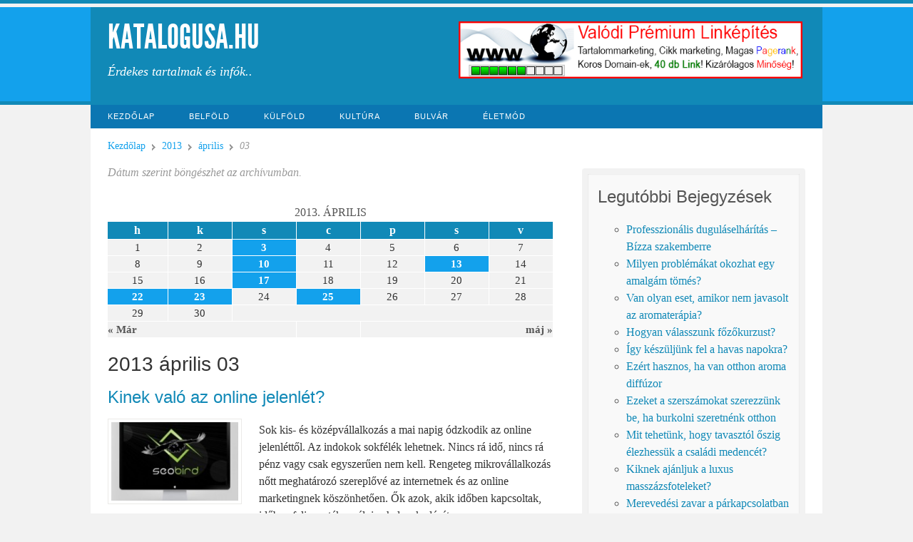

--- FILE ---
content_type: text/html; charset=UTF-8
request_url: https://www.katalogusa.hu/2013/04/03
body_size: 21125
content:
<!doctype html>
<html lang="hu">

<head>
<meta http-equiv="Content-Language" content="hu" />
<meta http-equiv="Content-Type" content="text/html; charset=UTF-8" />
<title>
Archívum: április 3rd, 2013 - katalogusa.hu</title>

<meta property="og:site_name" content="Katalogusa.hu"/>
<meta property="og:description" content="A képre kattintva többet megtudhatsz! Kattints a megosztásra is, hogy mások is láthassák!" />

<!-- Mobile viewport optimized -->
<meta name="viewport" content="width=device-width,initial-scale=1">
	
<!-- My styles -->
<link rel="stylesheet" href="https://www.katalogusa.hu/wp-content/themes/kartc/style.css" type="text/css" media="all" />

<link rel="profile" href="http://gmpg.org/xfn/11" />
<link rel="pingback" href="https://www.katalogusa.hu/xmlrpc.php" />

<meta name="generator" content="WordPress 4.9.26" />
<meta name="template" content="Katalogusa.hu 2012." />
<meta name="robots" content="index,follow" />
<link rel='dns-prefetch' href='//s.w.org' />
<link rel="alternate" type="application/rss+xml" title="Katalogusa.hu &raquo; hírcsatorna" href="https://www.katalogusa.hu/feed" />
<link rel="alternate" type="application/rss+xml" title="Katalogusa.hu &raquo; hozzászólás hírcsatorna" href="https://www.katalogusa.hu/comments/feed" />
		<script type="text/javascript">
			window._wpemojiSettings = {"baseUrl":"https:\/\/s.w.org\/images\/core\/emoji\/11\/72x72\/","ext":".png","svgUrl":"https:\/\/s.w.org\/images\/core\/emoji\/11\/svg\/","svgExt":".svg","source":{"concatemoji":"https:\/\/www.katalogusa.hu\/wp-includes\/js\/wp-emoji-release.min.js?ver=4.9.26"}};
			!function(e,a,t){var n,r,o,i=a.createElement("canvas"),p=i.getContext&&i.getContext("2d");function s(e,t){var a=String.fromCharCode;p.clearRect(0,0,i.width,i.height),p.fillText(a.apply(this,e),0,0);e=i.toDataURL();return p.clearRect(0,0,i.width,i.height),p.fillText(a.apply(this,t),0,0),e===i.toDataURL()}function c(e){var t=a.createElement("script");t.src=e,t.defer=t.type="text/javascript",a.getElementsByTagName("head")[0].appendChild(t)}for(o=Array("flag","emoji"),t.supports={everything:!0,everythingExceptFlag:!0},r=0;r<o.length;r++)t.supports[o[r]]=function(e){if(!p||!p.fillText)return!1;switch(p.textBaseline="top",p.font="600 32px Arial",e){case"flag":return s([55356,56826,55356,56819],[55356,56826,8203,55356,56819])?!1:!s([55356,57332,56128,56423,56128,56418,56128,56421,56128,56430,56128,56423,56128,56447],[55356,57332,8203,56128,56423,8203,56128,56418,8203,56128,56421,8203,56128,56430,8203,56128,56423,8203,56128,56447]);case"emoji":return!s([55358,56760,9792,65039],[55358,56760,8203,9792,65039])}return!1}(o[r]),t.supports.everything=t.supports.everything&&t.supports[o[r]],"flag"!==o[r]&&(t.supports.everythingExceptFlag=t.supports.everythingExceptFlag&&t.supports[o[r]]);t.supports.everythingExceptFlag=t.supports.everythingExceptFlag&&!t.supports.flag,t.DOMReady=!1,t.readyCallback=function(){t.DOMReady=!0},t.supports.everything||(n=function(){t.readyCallback()},a.addEventListener?(a.addEventListener("DOMContentLoaded",n,!1),e.addEventListener("load",n,!1)):(e.attachEvent("onload",n),a.attachEvent("onreadystatechange",function(){"complete"===a.readyState&&t.readyCallback()})),(n=t.source||{}).concatemoji?c(n.concatemoji):n.wpemoji&&n.twemoji&&(c(n.twemoji),c(n.wpemoji)))}(window,document,window._wpemojiSettings);
		</script>
		<style type="text/css">
img.wp-smiley,
img.emoji {
	display: inline !important;
	border: none !important;
	box-shadow: none !important;
	height: 1em !important;
	width: 1em !important;
	margin: 0 .07em !important;
	vertical-align: -0.1em !important;
	background: none !important;
	padding: 0 !important;
}
</style>
<script type='text/javascript' src='https://www.katalogusa.hu/wp-includes/js/jquery/jquery.js?ver=1.12.4'></script>
<script type='text/javascript' src='https://www.katalogusa.hu/wp-includes/js/jquery/jquery-migrate.min.js?ver=1.4.1'></script>
<link rel='https://api.w.org/' href='https://www.katalogusa.hu/wp-json/' />
<link rel="EditURI" type="application/rsd+xml" title="RSD" href="https://www.katalogusa.hu/xmlrpc.php?rsd" />
<link rel="wlwmanifest" type="application/wlwmanifest+xml" href="https://www.katalogusa.hu/wp-includes/wlwmanifest.xml" /> 

<!-- Start Of Script Generated By cforms v8.6.1 [Oliver Seidel | www.deliciousdays.com] -->
<link rel="stylesheet" type="text/css" href="https://www.katalogusa.hu/wp-content/plugins/cforms/styling/wide_open_big.css" />
<script type="text/javascript" src="https://www.katalogusa.hu/wp-content/plugins/cforms/js/cforms.js"></script>
<!-- End Of Script Generated By cforms -->

	
	<!-- Enables media queries in some unsupported browsers. -->
	<!--[if (lt IE 9) & (!IEMobile)]>
	<script type="text/javascript" src="https://www.katalogusa.hu/wp-content/themes/kartc/js/respond.min.js"></script>
	<![endif]-->
	
			<style type="text/css">.recentcomments a{display:inline !important;padding:0 !important;margin:0 !important;}</style>
		
<!-- Wordpress Popular Posts v2.2.1 -->
<link rel="stylesheet" href="https://www.katalogusa.hu/wp-content/plugins/wordpress-popular-posts/style/wpp.css" type="text/css" media="screen" />
<!-- End Wordpress Popular Posts v2.2.1 -->

</head>

<body class="wordpress ltr hu_HU parent-theme y2026 m02 d02 h15 monday logged-out archive date day layout-default">

	
	<div id="container">
	
				
		
			<div id="header">
					
				
				<div class="wrap">

					<div id="branding">
												<h1 id="site-title"><a href="https://www.katalogusa.hu" title="Katalogusa.hu">Katalogusa.hu</a></h1>
												<div id="site-description"><span>Érdekes tartalmak és infók..</span></div>
					</div><!-- #branding -->
					
					
	<div id="sidebar-header" class="sidebar">

		<div id="text-2" class="widget widget_text widget-widget_text"><div class="widget-wrap widget-inside">			<div class="textwidget"><a href="http://www.linkepites.biz/" title="linkepites.biz" target="_blank"><img src="/kepek/linkepites.png" alt="linkepites.biz" width="100%" /></a></div>
		</div></div>
	</div><!-- #sidebar-header -->

							
					
				</div><!-- .wrap -->
						
				
			</div><!-- #header -->
	
				
		 
	 
		<div id="menu-secondary" class="menu-container">

			<div class="wrap">
				
									
				<div class="menu"><ul id="menu-secondary-items" class=""><li id="menu-item-639" class="menu-item menu-item-type-custom menu-item-object-custom menu-item-639"><a href="/">Kezdőlap</a></li>
<li id="menu-item-676" class="menu-item menu-item-type-taxonomy menu-item-object-category menu-item-676"><a href="https://www.katalogusa.hu/kategoria/belfold">Belföld</a></li>
<li id="menu-item-677" class="menu-item menu-item-type-taxonomy menu-item-object-category menu-item-677"><a href="https://www.katalogusa.hu/kategoria/kulfold">Külföld</a></li>
<li id="menu-item-678" class="menu-item menu-item-type-taxonomy menu-item-object-category menu-item-678"><a href="https://www.katalogusa.hu/kategoria/kultura">Kultúra</a></li>
<li id="menu-item-679" class="menu-item menu-item-type-taxonomy menu-item-object-category menu-item-679"><a href="https://www.katalogusa.hu/kategoria/bulvar">Bulvár</a></li>
<li id="menu-item-680" class="menu-item menu-item-type-taxonomy menu-item-object-category menu-item-680"><a href="https://www.katalogusa.hu/kategoria/eletmod">Életmód</a></li>
</ul></div>				
								
			</div><!-- .wrap -->

		</div><!-- #menu-secondary .menu-container -->
	
		
		
					
		<div id="main">

			<div class="wrap">

						
			<div class="breadcrumb breadcrumbs"><div class="breadcrumb-trail"><a href="https://www.katalogusa.hu" title="Katalogusa.hu" rel="home" class="trail-begin">Kezdőlap</a> <span class="sep">/</span> <a href="https://www.katalogusa.hu/2013" title="2013">2013</a> <span class="sep">/</span> <a href="https://www.katalogusa.hu/2013/04" title="április">április</a> <span class="sep">/</span> <span class="trail-end">03</span></div></div>

	<div id="content">
	
				
		<div class="hfeed">

			
					<div class="loop-meta">
					<div class="loop-description">
				<p>
				Dátum szerint böngészhet az archívumban.				</p>
			</div><!-- .loop-description -->

		</div><!-- .loop-meta -->

	
							<table id="wp-calendar">
	<caption>2013. április  </caption>
	<thead>
	<tr>
		<th scope="col" title="hétfő">h</th>
		<th scope="col" title="kedd">k</th>
		<th scope="col" title="szerda">s</th>
		<th scope="col" title="csütörtök">c</th>
		<th scope="col" title="péntek">p</th>
		<th scope="col" title="szombat">s</th>
		<th scope="col" title="vasárnap">v</th>
	</tr>
	</thead>

	<tfoot>
	<tr>
		<td colspan="3" id="prev"><a href="https://www.katalogusa.hu/2013/03">&laquo; Már</a></td>
		<td class="pad">&nbsp;</td>
		<td colspan="3" id="next"><a href="https://www.katalogusa.hu/2013/05">máj &raquo;</a></td>
	</tr>
	</tfoot>

	<tbody>
	<tr><td>1</td><td>2</td><td><a href="https://www.katalogusa.hu/2013/04/03" aria-label="Közzétéve: 2013-04-03">3</a></td><td>4</td><td>5</td><td>6</td><td>7</td>
	</tr>
	<tr>
		<td>8</td><td>9</td><td><a href="https://www.katalogusa.hu/2013/04/10" aria-label="Közzétéve: 2013-04-10">10</a></td><td>11</td><td>12</td><td><a href="https://www.katalogusa.hu/2013/04/13" aria-label="Közzétéve: 2013-04-13">13</a></td><td>14</td>
	</tr>
	<tr>
		<td>15</td><td>16</td><td><a href="https://www.katalogusa.hu/2013/04/17" aria-label="Közzétéve: 2013-04-17">17</a></td><td>18</td><td>19</td><td>20</td><td>21</td>
	</tr>
	<tr>
		<td><a href="https://www.katalogusa.hu/2013/04/22" aria-label="Közzétéve: 2013-04-22">22</a></td><td><a href="https://www.katalogusa.hu/2013/04/23" aria-label="Közzétéve: 2013-04-23">23</a></td><td>24</td><td><a href="https://www.katalogusa.hu/2013/04/25" aria-label="Közzétéve: 2013-04-25">25</a></td><td>26</td><td>27</td><td>28</td>
	</tr>
	<tr>
		<td>29</td><td>30</td>
		<td class="pad" colspan="5">&nbsp;</td>
	</tr>
	</tbody>
	</table>			<h2 class="loop-title">  2013  április  03</h2>		
			
		
			
				
					
<div id="post-1987" class="hentry post publish post-1 odd author-djarni has-more-link format-standard category-belfold">

	
	
		<h4 class='post-title entry-title'><a href='https://www.katalogusa.hu/kinek-valo-az-online-jelenlet'>Kinek való az online jelenlét?</a></h4>		<a href="https://www.katalogusa.hu/kinek-valo-az-online-jelenlet" title="Kinek való az online jelenlét?"><img src="https://www.katalogusa.hu/kepek/2013/04/seobird-monitor-194x120.jpg" alt="Kinek való az online jelenlét?" class="live-wire-thumbnail " /></a>
		
		<div class="entry-summary">
			<p>Sok kis- és középvállalkozás a mai napig ódzkodik az online jelenléttől. Az indokok sokfélék lehetnek. Nincs rá idő, nincs rá pénz vagy csak egyszerűen nem kell. Rengeteg mikrovállalkozás nőtt meghatározó szereplővé az internetnek és az online marketingnek köszönhetően. Ők azok, akik időben kapcsoltak, időben felismerték a célpiac helyezkedését.</p>
			<div class="bovebben-gomb"><a href="https://www.katalogusa.hu/kinek-valo-az-online-jelenlet" title="Kinek való az online jelenlét?">Tovább olvasom »</a></div>
					</div><!-- .entry-summary -->

		
	
	
</div><!-- .hentry -->


					
				
			
		</div><!-- .hfeed -->

					
		
	
	
	</div><!-- #content -->
			
			
		
			
	
	<div id="sidebar-primary" class="sidebar">

		
		<div id="hybrid-archives-3" class="widget archives widget-archives"><div class="widget-wrap widget-inside"><h3 class="widget-title">Legutóbbi Bejegyzések</h3><ul class="xoxo archives"><li><a href='https://www.katalogusa.hu/professzionalis-dugulaselharitas-bizza-szakemberre'>Professzionális duguláselhárítás – Bízza szakemberre</a></li><li><a href='https://www.katalogusa.hu/milyen-problemakat-okozhat-egy-amalgam-tomes'>Milyen problémákat okozhat egy amalgám tömés?</a></li><li><a href='https://www.katalogusa.hu/van-olyan-eset-amikor-nem-javasolt-az-aromaterapia'>Van olyan eset, amikor nem javasolt az aromaterápia?</a></li><li><a href='https://www.katalogusa.hu/hogyan-valasszunk-fozokurzust'>Hogyan válasszunk főzőkurzust?</a></li><li><a href='https://www.katalogusa.hu/igy-keszuljunk-fel-a-havas-napokra'>Így készüljünk fel a havas napokra?</a></li><li><a href='https://www.katalogusa.hu/ezert-hasznos-ha-van-otthon-aroma-diffuzor'>Ezért hasznos, ha van otthon aroma diffúzor</a></li><li><a href='https://www.katalogusa.hu/ezeket-a-szerszamokat-szerezzunk-be-ha-burkolni-szeretnenk-otthon'>Ezeket a szerszámokat szerezzünk be, ha burkolni szeretnénk otthon</a></li><li><a href='https://www.katalogusa.hu/mit-tehetunk-hogy-tavasztol-oszig-elezhessuk-a-csaladi-medencet'>Mit tehetünk, hogy tavasztól őszig élezhessük a családi medencét?</a></li><li><a href='https://www.katalogusa.hu/kiknek-ajanljuk-a-luxus-masszazsfoteleket'>Kiknek ajánljuk a luxus masszázsfoteleket?</a></li><li><a href='https://www.katalogusa.hu/merevedesi-zavar-a-parkapcsolatban-hogyan-beszeljetek-rola-oszinten-bantas-nelkul'>Merevedési zavar a párkapcsolatban – hogyan beszéljetek róla őszintén, bántás nélkül?</a></li></ul><!-- .xoxo .archives --></div></div><!-- Wordpress Popular Posts Plugin v2.2.1 [W] [all] [custom] -->
<div id="wpp-4" class="widget popular-posts widget-popular-posts"><div class="widget-wrap widget-inside">
<h3 class="widget-title">Legnézettebb..</h3><ul>
<li><a href="https://www.katalogusa.hu/mobil-hackeles-rejtett-kemprogrammal" title="Mobil hackelés rejtett kémprogrammal"><img width="61" height="61" src="https://www.katalogusa.hu/kepek/2013/05/hacker-150x150.jpg" class="wpp-thumbnail wp-post-image" alt="Mobil hackelés rejtett kémprogrammal" title="Mobil hackelés rejtett kémprogrammal" srcset="https://www.katalogusa.hu/kepek/2013/05/hacker-150x150.jpg 150w, https://www.katalogusa.hu/kepek/2013/05/hacker-293x300.jpg 293w, https://www.katalogusa.hu/kepek/2013/05/hacker.jpg 380w" sizes="(max-width: 61px) 100vw, 61px" /></a> <a href="https://www.katalogusa.hu/mobil-hackeles-rejtett-kemprogrammal" title="Mobil hackelés rejtett kémprogrammal"><span class="wpp-post-title">Mobil hackelés rejtett kémprogrammal</span></a>:   <span class="post-stats"><span class="wpp-date"> 2013. május 16.</span></span> </li>
<li><a href="https://www.katalogusa.hu/az-elefantok-kommunikacioja" title="Az elefántok kommunikációja"><img width="61" height="61" src="https://www.katalogusa.hu/kepek/2012/10/elefantok-150x150.jpg" class="wpp-thumbnail wp-post-image" alt="Az elefántok kommunikációja" title="Az elefántok kommunikációja" /></a> <a href="https://www.katalogusa.hu/az-elefantok-kommunikacioja" title="Az elefántok kommunikációja"><span class="wpp-post-title">Az elefántok kommunikációja</span></a>:   <span class="post-stats"><span class="wpp-date"> 2012. október 17.</span></span> </li>
<li><a href="https://www.katalogusa.hu/regi-kerti-kut-ujrainditasa" title="Régi kerti kút újraindítása"><img width="61" height="61" src="https://www.katalogusa.hu/kepek/2013/09/kut-felujitas-150x150.jpg" class="wpp-thumbnail wp-post-image" alt="Régi kerti kút újraindítása" title="Régi kerti kút újraindítása" /></a> <a href="https://www.katalogusa.hu/regi-kerti-kut-ujrainditasa" title="Régi kerti kút újraindítása"><span class="wpp-post-title">Régi kerti kút újraindítása</span></a>:   <span class="post-stats"><span class="wpp-date"> 2013. szeptember 5.</span></span> </li>
<li><a href="https://www.katalogusa.hu/uzemanyagarak-magyarorszagon" title="Üzemanyagárak Magyarországon"><img width="61" height="61" src="https://www.katalogusa.hu/kepek/2017/08/uzemanyagarak-150x150.jpg" class="wpp-thumbnail wp-post-image" alt="Üzemanyagárak Magyarországon" title="Üzemanyagárak Magyarországon" /></a> <a href="https://www.katalogusa.hu/uzemanyagarak-magyarorszagon" title="Üzemanyagárak Magyarországon"><span class="wpp-post-title">Üzemanyagárak Magyarországon</span></a>:   <span class="post-stats"><span class="wpp-date"> 2017. augusztus 19.</span></span> </li>
<li><a href="https://www.katalogusa.hu/koldokig-ero-dekoltazzsal-pozolt-sarka-kata-kepek" title="Köldökig érő dekoltázzsal pózolt Sarka Kata (képek)"><img width="61" height="61" src="https://www.katalogusa.hu/kepek/2012/10/sarka-kata-150x150.jpg" class="wpp-thumbnail wp-post-image" alt="Köldökig érő dekoltázzsal pózolt Sarka Kata (képek)" title="Köldökig érő dekoltázzsal pózolt Sarka Kata (képek)" /></a> <a href="https://www.katalogusa.hu/koldokig-ero-dekoltazzsal-pozolt-sarka-kata-kepek" title="Köldökig érő dekoltázzsal pózolt Sarka Kata (képek)"><span class="wpp-post-title">Köldökig érő dekoltázzsal pózolt Sarka Kata (képek)</span></a>:   <span class="post-stats"><span class="wpp-date"> 2012. október 5.</span></span> </li>
</ul>
</div></div>
<!-- End Wordpress Popular Posts Plugin v2.2.1 -->
<div id="recent-comments-2" class="widget widget_recent_comments widget-widget_recent_comments"><div class="widget-wrap widget-inside"><h3 class="widget-title">Legutóbbi hozzászólások</h3><ul id="recentcomments"><li class="recentcomments"><span class="comment-author-link">Burbion</span> - <a href="https://www.katalogusa.hu/regi-kerti-kut-ujrainditasa/comment-page-1#comment-117">Régi kerti kút újraindítása</a></li><li class="recentcomments"><span class="comment-author-link">egyigazirohadék12</span> - <a href="https://www.katalogusa.hu/az-elefantok-kommunikacioja/comment-page-1#comment-114">Az elefántok kommunikációja</a></li><li class="recentcomments"><span class="comment-author-link">egyrohadnagyBLACKPINKfan</span> - <a href="https://www.katalogusa.hu/az-elefantok-kommunikacioja/comment-page-1#comment-113">Az elefántok kommunikációja</a></li><li class="recentcomments"><span class="comment-author-link">egyrohadnagyBLACKPINKfan</span> - <a href="https://www.katalogusa.hu/az-elefantok-kommunikacioja/comment-page-1#comment-112">Az elefántok kommunikációja</a></li><li class="recentcomments"><span class="comment-author-link">egyrohadnagyBLACKPINKfan</span> - <a href="https://www.katalogusa.hu/az-elefantok-kommunikacioja/comment-page-1#comment-111">Az elefántok kommunikációja</a></li></ul></div></div>
		
			
	</div><!-- #sidebar-primary -->

	

			
			</div><!-- .wrap -->

		</div><!-- #main -->
		
				
		
	
		<div id="sidebar-subsidiary" class="sidebar">
		
			<div class="wrap">

				
				<div id="hybrid-nav-menu-3" class="widget nav-menu widget-nav-menu"><div class="widget-wrap widget-inside"><h3 class="widget-title">Menü</h3><div class="menu-lablec-menu-container"><ul id="menu-lablec-menu" class="nav-menu"><li id="menu-item-682" class="menu-item menu-item-type-custom menu-item-object-custom menu-item-682"><a href="/">Kezdőlap</a></li><li id="menu-item-685" class="menu-item menu-item-type-post_type menu-item-object-page menu-item-685"><a href="https://www.katalogusa.hu/archivum">Archívum</a></li><li id="menu-item-681" class="menu-item menu-item-type-post_type menu-item-object-page menu-item-681"><a href="https://www.katalogusa.hu/kapcsolat">Kapcsolat</a></li></ul></div></div></div>
								
			</div><!-- .wrap -->

		</div><!-- #sidebar-subsidiary .aside -->
		
	
		
		
		<div id="footer">
		
			
			<div class="wrap">
			
				<div id="footer-info">

					<p class="copyright">Copyright &#169; 2026. <a href="https://www.katalogusa.hu" title="Katalogusa.hu">Katalogusa.hu</a></p>
				
										
									
				</div><!-- #footer-info -->
				
							
			</div><!-- .wrap -->
			
			
		</div><!-- #footer -->
		
		
</div><!-- #container -->


<script type='text/javascript' src='https://www.katalogusa.hu/wp-content/themes/kartc/js/jquery.fitvids.js?ver=20120222'></script>
<script type='text/javascript' src='https://www.katalogusa.hu/wp-content/themes/kartc/js/fitvids.js?ver=20120222'></script>
<script type='text/javascript' src='https://www.katalogusa.hu/wp-content/themes/kartc/js/tinynav.min.js?ver=20120301'></script>
<script type='text/javascript' src='https://www.katalogusa.hu/wp-content/themes/kartc/js/tinynav.js?ver=20120301'></script>
<script type='text/javascript' src='https://www.katalogusa.hu/wp-content/themes/kartc/library/js/drop-downs.js?ver=20110920'></script>
<script type='text/javascript' src='https://www.katalogusa.hu/wp-includes/js/wp-embed.min.js?ver=4.9.26'></script>

<script>(function(d, s, id) {
  var js, fjs = d.getElementsByTagName(s)[0];
  if (d.getElementById(id)) return;
  js = d.createElement(s); js.id = id;
  js.src = "//connect.facebook.net/hu_HU/all.js#xfbml=1";
  fjs.parentNode.insertBefore(js, fjs);
}(document, 'script', 'facebook-jssdk'));</script>

<script type="text/javascript">
  window.___gcfg = {lang: 'hu'};

  (function() {
    var po = document.createElement('script'); po.type = 'text/javascript'; po.async = true;
    po.src = 'https://apis.google.com/js/plusone.js';
    var s = document.getElementsByTagName('script')[0]; s.parentNode.insertBefore(po, s);
  })();
</script>

<script>!function(d,s,id){var js,fjs=d.getElementsByTagName(s)[0];if(!d.getElementById(id)){js=d.createElement(s);js.id=id;js.src="//platform.twitter.com/widgets.js";fjs.parentNode.insertBefore(js,fjs);}}(document,"script","twitter-wjs");</script>

</body>
</html>

--- FILE ---
content_type: text/css
request_url: https://www.katalogusa.hu/wp-content/themes/kartc/style.css
body_size: 42316
content:
/**
 * Theme Name: Live Wire
 * Theme URI: http://foxnet.fi/en/themes/live-wire/
 * Description: Live Wire is about rocking your blogging. It was designed with Mobile first attitude, it supports post formats, it's translation-ready and what else.
 * Version: 0.1.2
 * Author: Sami Keijonen
 * Author URI: http://foxnet.fi
 * Tags: post-formats, sticky-post, theme-options, threaded-comments, translation-ready, one-column, two-columns, flexible-width, left-sidebar, right-sidebar, custom-background, featured-images, editor-style, blue, white
 * License: GNU General Public License v2.0
 * License URI: http://www.gnu.org/licenses/gpl-2.0.html
 * Copyright (c) Sami Keijonen.  All rights reserved.
 * http://foxnet.fi
 */

#hasonlo-bejegyzesek {
	padding: 0;
	margin: 0;
	background:#eeeeee;
	border: 1px solid #dedede;
	clear: both;
}



#hasonlo-kepek {
	float: left;
	width: 137px;
	margin: 5px;
	padding: 0;
	border: 1px solid;
}

#hasonlo-kepek .hasonlo-datum {
	color: #999;
	text-align: center;
	font-size: 10px;
}

#hasonlo-kepek .keplista {
}

#hasonlo-kepek a img {
	width: 129px;
	height: 129px;
	display: block;
	border: 3px solid #dedede;
	padding: 3px;
	background: white;
}

#hasonlo-kepek a:hover img {
	background: white;
	border: 3px solid #ff0000;
}

#hasonlo-kepek h4 {

}

#hasonlo-kepek h4 a{
	text-align: center;
	display: block;
	margin: 5px 0 2px 0;
	background:#0060c3;
	padding: 2px 4px 2px 4px;
	color: white;
	font-size: 12px;
	font-weight: bold;

}

#hasonlo-kepek h4 a:hover {
	background: #ff0000;
}











#sidebar-primary .popular-posts {

}

#sidebar-primary .popular-posts ul {
	margin: 0;
	padding: 0;
	line-height: 16px;
}

#sidebar-primary .popular-posts ul li {
	min-height: 62px;
	clear: both;
	list-style: none;
	background: none;
	list-style-image: none;
	margin: 2px 5px 2px 5px;
	padding: 0 0 2px 0;
	border-bottom: 1px solid #ccc;
}

#sidebar-primary .popular-posts img {
	height: 61px;
	float: left;
	margin: 0px 5px 2px 0px;
}


#kozosseg {
	width: 100%;
	min-height: 20px;
	clear: both;
	margin-top: 5px;
}

.fb-like, .googleplus, .tweet, .fb-share {
	float: left;
}

.fb-like {
	padding-right: 25px;
}

.fb-share {
	width: 100px;
	min-height: 20px;
	background: url(/kepek/fbshare.gif) no-repeat;
}

#kozosseg .fb-share a, #kozosseg .fb-share a:link, #kozosseg .fb-share a:focus, #kozosseg .fb-share a:active, #kozosseg .fb-share a:hover, #kozosseg .fb-share a:visited {
	color: white;
	font-family: tahoma;
	font-size: 11px;
	padding-left: 25px;
	display: block;
	text-decoration: none;
}

#rss-2 img {
	width: 14px;
	height: 14px;
}

#idezetek {
	font: italic 0.75em Georgia,serif;
}

#idezetek .cim{
	font: normal 1.0em Georgia,serif;
	font-weight: bold;
	padding-bottom: 12px;
}

#idezetek .szoveg {
	padding-bottom: 0;
}

#idezetek .jobbra {
	padding-top: 0;
	margin-bottom: 16px;
	text-align: right;
}

#idezetek .link {
	font: normal 1.20em Georgia,serif;
	text-align: center;
	background: #0b76b2;
	padding: 3px;
}

#idezetek .link a{
	color: white;
}

#sidebar-header .szoveg {
	font: normal 1.35em/1.55em Georgia,serif;
	margin-left: -25px;
	float: left;
	text-align: center;
	color: white;
	width: 192px;
}

#parameterek {
	width: 96%;
	min-height: 250px;


	background: #f9f9f9;
	-webkit-border-radius: 4px;
	-moz-border-radius: 4px;
	border-radius: 4px;
	border: 0.5em solid #f2f2f2;
	-moz-box-shadow: inset 0 0 2px #ccc;
	-webkit-box-shadow: inset 0 0 2px #ccc;
	box-shadow: inset 0 0 2px #ccc;
	margin: 0 0 1em 0;
	padding: 2%;
}

#parameterek .ro-kep {
	background: white;
	width: 51%;
	min-height: 250px;
	float: left;
	border: none;
}

#parameterek .ro-kep img{
	border: none;
	margin: 0;
	padding: 0;
}

#parameterek .ro-parameterek {
	background: white;
	width: 47%;
	min-height: 250px;
	float: left;
	padding: 0 1% 0 1%;
	color: #555;
	font: normal normal normal .875em/1.5 Georgia, serif;
}

#parameterek .rendeles {
	text-align: center;
	font-size: 18px;
	font-weight: bold;
	color: white;
	margin: 10px 10px 5px 15px;
	padding: 5px 0 5px 0;

	background: #0b76b2;
	-webkit-border-radius: 4px;
	-moz-border-radius: 4px;
	border-radius: 4px;
	border: 0.5em solid #FFC074;
	-moz-box-shadow: inset 0 0 2px #ccc;
	-webkit-box-shadow: inset 0 0 2px #ccc;
	box-shadow: inset 0 0 2px #ccc;

}

#parameterek .ar-parameter {
	text-align: right;
}


#content .bovebben-gomb {
	position: absolute;
	bottom: 5px; right: 0;
	background: #0b76b2;
	display: block;
}

#content .bovebben-gomb a{
	padding: 3px 5px 3px 5px;
	color: white;
}



/* =CSS Resets (Normalize). @link: https://raw.github.com/necolas/normalize.css/master/normalize.css
-------------------------------------------------------------- */
article,aside,details,figcaption,figure,footer,header,hgroup,nav,section{ display:block}audio,canvas,video{ display:inline-block; *display:inline; *zoom:1}audio:not([controls]){ display:none}[hidden]{ display:none}html{ font-size:100%; -webkit-text-size-adjust:100%; -ms-text-size-adjust:100%}html,button,input,select,textarea{ font-family:sans-serif}body{ margin:0}a:focus{ outline:thin dotted}a:hover,a:active{ outline:0}h1{ font-size:2em; margin:0.67em 0}h2{ font-size:1.75em; margin: .27em 0}h3{ font-size:1.5em; margin:0.5em 0}h4{ font-size:1.25em; margin:0.5em 0}h5{ font-size:0.83em; margin:1.67em 0}h6{ font-size:0.75em; margin:2.33em 0}abbr[title]{ border-bottom:1px dotted}b,strong{ font-weight:bold}blockquote{ margin:1em 40px}dfn{ font-style:italic}mark{ background:#ff0; color:#000}pre,code,kbd,samp{ font-family:monospace,serif; _font-family:'courier new',monospace; font-size:1em}pre{ white-space:pre; white-space:pre-wrap; word-wrap:break-word}q{ quotes:none}q:before,q:after{ content:''; content:none}small{ font-size:75%}sub,sup{ font-size:75%; line-height:0; position:relative; vertical-align:baseline}sup{ top:-0.5em}sub{ bottom:-0.25em}ul,ol{ margin-left:0; padding:0 0 0 40px}dd{ margin:0 0 0 40px}nav ul,nav ol{ list-style:none; list-style-image:none}img{ border:0; -ms-interpolation-mode:bicubic}svg:not(:root){ overflow:hidden}figure{ margin:0}form{ margin:0}fieldset{ border:1px solid #c0c0c0; margin:0 2px; padding:0.35em 0.625em 0.75em}legend{ border:0; padding:0; white-space:normal; *margin-left:-7px}button,input,select,textarea{ font-size:100%; margin:0; vertical-align:baseline; *vertical-align:middle}button,input{ line-height:normal}button,input[type="button"],input[type="reset"],input[type="submit"]{ cursor:pointer; -webkit-appearance:button; *overflow:visible}button[disabled],input[disabled]{ cursor:default}input[type="checkbox"],input[type="radio"]{ box-sizing:border-box; padding:0; *height:13px; *width:13px}input[type="search"]{ -webkit-appearance:textfield; -moz-box-sizing:content-box; -webkit-box-sizing:content-box; box-sizing:content-box}input[type="search"]::-webkit-search-decoration,input[type="search"]::-webkit-search-cancel-button{ -webkit-appearance:none}button::-moz-focus-inner,input::-moz-focus-inner{ border:0; padding:0}textarea{ overflow:auto; vertical-align:top}table{ border-collapse:collapse; border-spacing:0}.alignleft,.left{float:left;margin:1em 1.25em 0.5em 0}.alignright,.right{float:right;margin:1em 0 0.5em 1.25em}.aligncenter,.center{display:block;margin:1em auto}.alignnone,.block{clear:both;margin:1em 0}.clear{clear:both}blockquote.alignleft,blockquote.alignright{width:33%}


/* =Layout for all devices
-------------------------------------------------------------- */

/* Drop-downs. */
div.menu ul{margin:0;padding:0;list-style:none;line-height:2.0}div.menu ul ul{position:absolute;top:-999em;width:10em}div.menu ul ul li{width:100%}div.menu li:hover{visibility:inherit}div.menu li{float:left;position:relative}div.menu a{display:block;position:relative}div.menu li:hover ul,li.sfHover ul{left:0;top:2em;z-index:99}div.menu li:hover li ul,li.sfHover li ul{top:-999em}div.menu li li:hover ul,li li.sfHover ul{left:10em;top:0}div.menu li li:hover li ul,li li.sfHover li ul{top:-999em}div.menu li li li:hover ul,li li li.sfHover ul{left:10em;top:0}
 
/* Gallery. */
.gallery{display:block;clear:both;overflow:hidden;margin:0 auto}.gallery .gallery-row{display:block;clear:both;overflow:hidden;margin:0}.gallery .gallery-item{overflow:hidden;float:left;margin:0;text-align:center;list-style:none;padding:0}.gallery .gallery-item .gallery-icon img{width:auto;max-width:89%;height:auto;padding:1%;margin:0 auto}.gallery-caption{margin-left:0}.gallery .col-0{width:100%}.gallery .col-1{width:100%}.gallery .col-2{width:50%}.gallery .col-3{width:33.33%}.gallery .col-4{width:25%}.gallery .col-5{width:20%}.gallery .col-6{width:16.66%}.gallery .col-7{width:14.28%}.gallery .col-8{width:12.5%}.gallery .col-9{width:11.11%}.gallery .col-10{width:10%}.gallery .col-11{width:9.09%}.gallery .col-12{width:8.33%}.gallery .col-13{width:7.69%}.gallery .col-14{width:7.14%}.gallery .col-15{width:6.66%}.gallery .col-16{width:6.25%}.gallery .col-17{width:5.88%}.gallery .col-18{width:5.55%}.gallery .col-19{width:5.26%}.gallery .col-20{width:5%}.gallery .col-21{width:4.76%}.gallery .col-22{width:4.54%}.gallery .col-23{width:4.34%}.gallery .col-24{width:4.16%}.gallery .col-25{width:4%}.gallery .col-26{width:3.84%}.gallery .col-27{width:3.7%}.gallery .col-28{width:3.57%}.gallery .col-29{width:3.44%}.gallery .col-30{width:3.33%}

/* Fonts */
@font-face {
    font-family: 'LeagueGothicRegular';
    src: url('fonts/league_gothic-webfont.eot');
    src: url('fonts/league_gothic-webfont.eot?#iefix') format('embedded-opentype'),
         url('fonts/league_gothic-webfont.woff') format('woff'),
         url('fonts/league_gothic-webfont.ttf') format('truetype'),
         url('fonts/league_gothic-webfont.svg#LeagueGothicRegular') format('svg');
    font-weight: normal;
    font-style: normal;
}

body {
	background: #f2f2f2;
	border-top: 0.3125em solid #1189b7;
	border-bottom: 0.3125em solid #f2f2f2;
	color: #333;
	font: 100%/1.5 Georgia, serif; /* 24px / 16px = 1.5 */
}

/* Images, embed */
img,
object,
embed {
	max-width: 100%;
}
img {
	height: auto;
}

/* Links */
a,
a:visited {
	color: #1189b7;
	text-decoration: none;
}
a:focus,
a:active,
a:hover {
	text-decoration: underline;
}

/* Headers */
h1,
h2,
h3,
h4,
h5,
h6 {
/*	font-family: LeagueGothicRegular, Georgia, serif; */
/*	font-family: ‘Arial Narrow’, sans-serif; */
	font-family: Arial, "Helvetica Neue", Helvetica, sans-serif;
    font-style: normal;
    font-weight: normal;
/*	text-transform: uppercase; */
	margin-top: 0;
}

h3 {
	font-size: 1.75m; /* 17px / 16px = 1.0625 */
}

h4 {
	font-size: 1.5em; /* 17px / 16px = 1.0625 */
}
h5 {
	font-size: 1em;
}
h6 {
	font-size: 0.9375em; /* 15px / 16px = 0.9375 */
}

/* Lists */
ul {
	list-style-type: circle;
}
dl dt {
	font-size: .95em;
	font-family: Arial, "Helvetica Neue", Helvetica, sans-serif;
}
dl dd {
	color: #222;
}

/* Blockquotes */
blockquote {
	background: #f7f7f7;
	border: 1px solid #e5e5e5;
	border-left: 0.375em solid #13a1ec;
	color: #666;
	font-style: italic;
	height: 100%; /* IE7 */
	margin: 1em 0;
	padding: 1em 2em;
}
blockquote blockquote {
	padding: 0.375em 2em;
}

/* Code */
code {
	background: #f7f7f7;
	color: #555;
	padding: 0 0.1875em;
}
pre {
	background: #f7f7f7;
	border: 1px solid #e5e5e5;
	color: #555;
	font-size: .9375em;
	padding: 2em;
}
pre code {
	padding: 0;
}

/* Acronyms and abbreviations */
acronym,
abbr {
	border-bottom: 1px dotted #999;
}

/* Tables */
table {
	background: #f2f2f2;
	margin: 0 0 1em 0;
	width: 100%;
}
table caption {
	color: #555;
	text-transform: uppercase;
}
th {
	background: #1189b7;
	border-top: 1px solid #fff;
	border-bottom: 1px solid #fff;
	border-right: 1px solid #fff;
	color: #fff;
	padding: .5em 2%;
	text-align: left;
}
td,
tbody th {
	border-bottom: 1px solid #fff;
	border-right: 1px solid #fff;
	font-size: .9375em;
	padding: .5em 2%;
}
tr:hover td {
	background: #f7f7f7;
}
tr:hover th {
	background: #13a1ec;
}
thead th,
tfoot th,
thead tr:hover th,
tfoot tr:hover th {
	background: #1189b7;
	color: #fff;
}

/* WP calendar */
#wp-calendar a { /* WP needs to fix this ID issue. */
	background: #13a1ec;
	color: #fff;
	display: block;
	font-weight: bold;
}
#wp-calendar a:hover {
	background: #1189b7;
}
#wp-calendar th {
}
#wp-calendar th,
#wp-calendar td {
	padding: 0;
	text-align: center;
}
#wp-calendar td.pad,
#wp-calendar #prev,
#wp-calendar #next {
	background: transparent;
}
#wp-calendar #prev {
	text-align: left;
}
#wp-calendar #next {
	text-align: right;
}
#wp-calendar #prev a,
#wp-calendar #next a {
	background: transparent;
	color: #555;
	display: inline;
}

/* Horizontal rule */
hr {
	background: #13a1ec;
	height: .25em;
}


/* =Images
-------------------------------------------------------------- */

.hfeed img,
.avatar {
	height: auto;
}

/* Avatars */
.avatar {
	float: left;
	margin: 0 1em .5em 0;
}
.format-status .avatar {
	margin-bottom: 1.5em;
	width: 80px;
	height: 80px;
}

/* Captions */
.wp-caption {
	max-width: 100%;
	overflow: visible;
	padding: 0;
}
.wp-caption img {
	margin: 0;
	width: 100%;
}
.wp-caption-text {
	background: #f2f2f2;
	border-bottom: 1px solid #e5e5e5;
	color: #555;
	font: normal normal normal 0.875em/1.6 "Helvetica Neue", Helvetica, sans-serif;
	margin: -0.357142857em 0 0 0;
	max-width: 100%;
	padding: 0.571428571em 0.714285714em;
	text-align: center;
}

/* Thumbnails */
.thumbnail,
.live-wire-thumbnail {
	float: left;
	margin: 0 1.5em .5em 0;
	max-width: 194px;
	max-height: 120px;
}
.taxonomy-post_format-video .live-wire-thumbnail {
	border: 1px solid #ccc;
	width: 194px;
	height: 120px;
}

/* Galleries */
.gallery {
	margin-bottom: 1.5em !important;
}
.gallery-caption {
	color: #555;
	font: normal normal normal 0.875em/1.6 "Helvetica Neue", Helvetica, sans-serif;
	margin-bottom: 0.357142857em;
}
.singular-attachment .gallery-caption {
	display: none; /* Hides gallery captions on singular-attachment views. */
}
.hentry .gallery .gallery-icon .attachment-thumbnail {
	padding: 2%;
}
.singular-attachment .hentry .gallery .gallery-icon .attachment-thumbnail {
	padding: 3%;
}

/* WP smiley */
img.wp-smiley {
	background: transparent !important;
	border: none !important;
	margin: 0 !important;
	max-height: 12px !important;
	padding: 0 !important;
}

/* Container */
#container {
}

/* Primary menu */
#menu-primary {
	position: relative;
	padding: 0 2%;
	margin: 0;
	width: 96%;
	height: 2.25em; /* 36px / 16px = 2.25 */
	z-index: 98;
}
#menu-primary .wrap {
	margin: 0 auto;
	padding: 0.3em 0;
	width: 100%;
}
#menu-primary div.menu {
	background: #fff;
	-webkit-border-top-left-radius: 10px;
	-webkit-border-top-right-radius: 10px;
	-moz-border-radius-topleft: 10px;
	-moz-border-radius-topright: 10px;
	border-top-left-radius: 10px;
	border-top-right-radius: 10px;
	border: 1px solid #e5e5e5;
	border-bottom: none;
	display: block;
	float: left;
	width: 100%;
	z-index: 100;
}
#menu-primary ul {
	padding: 0;
}
#menu-primary li {
	display: inline;
}
#menu-primary li a {
	border-bottom: none;
	border-right: 1px solid #f2f2f2;
	color: #121212;
	font: normal normal normal 0.6875em/1.4em Arial, Verdana, sans-serif; /* 11px / 16px = 0.6875 */
	padding: 1.09090909em 1.81818182em; /* 12px / 11px = 1.09090909 and 20px / 11px = 2.18181818 */
	text-transform: uppercase;
}
#menu-primary li li a {
	color: #fff;
}
#menu-primary li.current-menu-item {
	background: #f2f2f2;
	color: #1189b7;
}
#menu-primary li.current-menu-item a {
	color: #1189b7;
}
#menu-primary li:first-child.current-menu-item {
	-webkit-border-top-left-radius: 10px;
	-moz-border-radius-topleft: 10px;
	border-top-left-radius: 10px;
}
#menu-primary li a:hover,
#menu-primary li.sfHover a {
	background: #f2f2f2;
	color: #1189b7;
	text-decoration: none;
}
#menu-primary li:first-child a:hover,
#menu-primary li:first-child.sfHover a {
	-webkit-border-top-left-radius: 10px;
	-moz-border-radius-topleft: 10px;
	border-top-left-radius: 10px;
}
#menu-primary li li a,
#menu-primary li.sfHover li a,
#menu-primary li li.sfHover li a {
	background: #f2f2f2;
	border-right: none;
	border-bottom: 1px solid #fff;
	color: #1189b7;
	padding-left: 2.27272727em; /* 25px / 11px = 2.2727272 */
	text-transform: none;
}
#menu-primary li li:first-child a:hover,
#menu-primary li:first-child.sfHover li a,
#menu-primary li li:first-child.sfHover li a,
#menu-primary li:first-child.sfHover li a,
#menu-primary li li:first-child.sfHover li a {
	-webkit-border-top-left-radius: 0;
	-moz-border-radius-topleft: 0;
	border-top-left-radius: 0;
}
#menu-primary li li.current-menu-item a,
#menu-primary li li.sfHover li.current-menu-item a,
#menu-primary li li a:hover,
#menu-primary li li.sfHover a,
#menu-primary li li.sfHover li a:hover {
	background: #f7f7f7;
	color: #121212;
}

/* Drop-down styles */
#menu-primary li:hover ul,
#menu-primary li.sfHover ul {
	top: 2.4375em; /* 39px / 16px = 2.4375 */
}
#menu-primary li:hover li ul,
#menu-primary li.sfHover li ul {
	top: -999em;
}
#menu-primary li li:hover ul,
#menu-primary li li.sfHover ul {
	margin-left: 0;
	padding-bottom: 0;
	top: 0;
}
	
/* Sub-nav indicator. */
#menu-primary a.sf-with-ul {
	padding-right: 2.54545455em; /* 28px / 11px = 2.54545455 */
}
#menu-primary li .sf-sub-indicator {
	background: url('images/menu-plus.png') no-repeat 0 0;
	overflow: hidden;
	position: absolute;
	top: 1.45454545em; /* 16px / 11px = 1.45454545 */
	right: 1.09090909em; /* 12px / 11px = 1.09090909 */
	width: 6px;
	height: 6px;
	text-indent: -9999em;
}
#menu-primary li a:hover .sf-sub-indicator,
#menu-primary li.sfHover .sf-sub-indicator,
#menu-primary li.current-menu-item .sf-sub-indicator {
	background-position: 0 -6px;
}
#menu-primary li ul li .sf-sub-indicator,
#menu-primary li ul li.current-menu-item li .sf-sub-indicator {
	background-position: 0 -6px !important;
	top: 1.45454545em; /* 16px / 11px = 1.45454545 */
	width: 6px;
	height: 6px;
}

/* Header */
#header {
	margin: 0;
	padding: 0 2%;
	position: relative;
	overflow: hidden;
	width: 96%;
	z-index: 88;
}
#header .wrap {
	background: #1189b7;
	margin: 0 auto;
	padding: 0 2%;
	width: 96%;
}

/* Branding */
#branding {
	padding: 1em 0;
	position: relative;
	z-index: 98;
}

/* Site title and description */
#site-title {
	font: 1.25em/1.35 LeagueGothicRegular, Georgia, serif;
	margin: 0;
	text-transform: uppercase;
}
#site-title a {
	color: #fff;
}
#site-description {
	color: #fff;
	font: italic 1em/1.25em Georgia,serif;
	margin: 0;
	padding-top: 0.625em;
	text-transform: none;
}

/* Header sidebar */
#sidebar-header {
	padding: 0 0 0.5em;
}
#sidebar-header .widget {
	color: #f2f2f2;
	font-size: 0.875em; 
	margin-bottom: 0.714285714em;
}
#sidebar-header .widget-title {
	color: #f2f2f2;
}
#sidebar-header .widget a {
	color: #66cbf2;
}

/* Menu secondary */
#menu-secondary {
	margin: .25em 0;
	padding: 0 2%;
	width: 96%;
	height: 1.5em; /* 24px / 16px = 1.625 */
}
#menu-secondary .wrap {
	margin: 0 auto;
	width: 100%;
}
#menu-secondary div.menu {
	background: #0b76b2;
	display: block;
	float: left;
	width: 100%;
	z-index: 100;
}
#menu-secondary ul {
	padding: 0;
}
#menu-secondary li{
	display: inline;
}
#menu-secondary li a {
	color: #fff;
	font: normal normal normal 0.6875em/1.2em Arial, Verdana, sans-serif;
	letter-spacing: 1px;
	padding: 0.909090909em 1.81818182em; /* 10px / 11px = 0.909090909 and 20px / 11px = 1.81818182  */
	text-transform: uppercase;
}
#menu-secondary li li a {
	color: #fff;
}
#menu-secondary li.current-menu-item a {
	background: #f2f2f2;
	color: #1189b7;
}
#menu-secondary li a:hover,
#menu-secondary li.sfHover a {
	background: #f2f2f2;
	color: #1189b7;
	text-decoration: none;
}
#menu-secondary li li a,
#menu-secondary li.sfHover li a,
#menu-secondary li li.sfHover li a {
	background: #f2f2f2;
	color: #38b2d4;
	border-right: none;
	border-left: 0.454545455em solid #13a1ec; /* 5px / 11px = 0.454545455 */
	border-bottom: 1px solid #fff;
	padding-left: 1.81818182em; /* 20px / 11px = 1.81818182 */
}
#menu-secondary li li.current-menu-item a,
#menu-secondary li li.sfHover li.current-menu-item a {
	border-left: 0.454545455em solid #1189b7; /* 5px / 11px = 0.454545455 */
	color: #13a1ec;
}
#menu-secondary li li a:hover,
#menu-secondary li li.sfHover a,
#menu-secondary li li.sfHover li a:hover {
	background: #f7f7f7;
	border-left: 0.454545455em solid #1189b7;
}

/* Drop-down styles */
#menu-secondary li:hover ul,
#menu-secondary li.sfHover ul {
	top: 2.0625em; /* 33px / 16px = 2.0625 */
}
#menu-secondary li:hover li ul,
#menu-secondary li.sfHover li ul {
	top: -999em;
}
#menu-secondary li li:hover ul,
#menu-secondary li li.sfHover ul {
	margin-left: 0;
	padding-bottom: 0;
	top: 0;
}
	
/* Sub-nav indicator */
#menu-secondary a.sf-with-ul {
	padding-right: 2.54545455em; /* 28px / 11px = 2.54545455 */
}
#menu-secondary li .sf-sub-indicator {
	background: url('images/menu-plus.png') no-repeat 0 0;
	background-position: 0 -12px;
	overflow: hidden;
	position: absolute;
	top: 1.18181818em; /* 13px / 11px = 1.18181818 */
	right: 1.09090909em; /* 12px / 11px = 1.09090909 */
	width: 6px;
	height: 6px;
	text-indent: -9999em;
}
#menu-secondary li a:hover .sf-sub-indicator, 
#menu-secondary li.sfHover .sf-sub-indicator,
#menu-secondary li.current-menu-item .sf-sub-indicator {
	background-position: 0 -6px;
}
#menu-secondary li ul li .sf-sub-indicator,
#menu-secondary li ul li.current-menu-item li .sf-sub-indicator {
	background-position: 0 -6px !important;
	top: 1.18181818em; /* 13px / 11px = 1.18181818 */
	width: 6px;
	height: 6px;
}	
	
/* Main */
#main {
	margin: 0;
	overflow: hidden;
	padding: 0 2%;
	width: 96%;
}
#main .wrap {
	background: #fff;
	margin: 0 auto;
	overflow: hidden;
	padding: 0 2%;
	width: 96%;
}

/* Content */
#content {
	float: none;
	width: 100%;
}

/* Primary sidebar */
#sidebar-primary {
	float: none;
	margin: 0 0 1em 0;
	padding: 0;
	width: 100%;
}

/* Breadcrumbs */

.breadcrumbs {
	display: none;
}


/* =Posts
-------------------------------------------------------------- */

/* Posts */
.hentry {
	position: relative;
	border-bottom: 1px solid #1189b7; /* #e5e5e5 */
	margin-bottom: 1.5em;
	padding-bottom: 1.5em;
	min-height: 150px;

}
.singular .hentry {
	border-bottom: none;
	margin-bottom: 3em;
	padding-bottom: 0;
}
.taxonomy-post_format-video .hentry {
	background: #f2f2f2;
	border-bottom: 1px solid #ccc;
	padding: 1.5em 0.5em;
}
.sticky {
	background: #f2f2f2;
	border: 1px solid #e5e5e5;
	margin-top: 1em;
	padding: 2em;
}

/* Post titles */
.entry-title {
	margin-bottom: 1em;
}
.sticky .entry-title {
	margin-top: 0;
}
.singular .entry-title,
.error-404 .entry-title {
	margin-bottom: 0;
	padding-bottom: .5em;
}
.singular-post .entry-title,
.format-standard .entry-title,
.singular.attachment-image .entry-title {
	border-bottom: none;
	margin-bottom: .5em;
	padding-bottom: 0;
}
.singular .entry-title a {
	color: #555;
}
.home .format-link .entry-title,
.archive .format-link .entry-title {
	margin-bottom: 1em;
}

/* Bylines */
.byline {
	color: #555;
	font: normal normal normal .875em/1.5 Georgia, serif;
	margin-bottom: 1em;
}
	
/* Entry meta */
.entry-meta {
	clear: both;
	color: #999;
	font: normal normal normal .875em/1.5  Georgia, serif;
	margin-top: -15px;
	border-bottom: 1px solid #efefef;
	border-top: 1px solid #efefef;
	padding: 2px 0 2px 0;
}
.singular .entry-meta .category,
.singular .entry-meta .post_tag {
/*	display: block; */
}

/* More link */
a.more-link  {
	background: #1189b7;
	color: #fff;
	display: inline-block;
	font: normal normal bold 0.875em/1.2 "Helvetica Neue", Helvetica, sans-serif;
	margin: 0 0.714285714em 0 0;
	padding: 0.857142857em 1.07142857em;
}
a.more-link:hover {
	background: #13a1ec;
	text-decoration: none;
}

/* Loop meta */
.loop-meta {
	overflow: hidden;
}
.loop-meta .loop-title {
	color: #555;
}
.loop-meta .loop-description {
	color: #999;
	font-style: italic;
	margin-top: -1.4em;
	margin-bottom: 2.0em;
}


/* =Pagination and prev/next links
-------------------------------------------------------------- */

.pagination, .page-links, .comment-pagination {
	clear: both;
	font-size: 0.875em;
	font-weight: bold;
	line-height: 1em;
	margin: 0 0 1.71428571em 0;
	overflow: hidden;
}
.pagination {
	margin-bottom: 1.71428571em;
	padding-bottom: 0.142857143em;
	text-align: center;
}
.page-links {
	padding: 0.5em 0 0 0;
}
.pagination .page-numbers,
.page-links a {
	background: #1189b7;
	color: #fff;
	display: inline-block;
	font: normal normal bold 0.875em/1.2 "Helvetica Neue", Helvetica, sans-serif;
	margin: 0 0.714285714em 0 0;
	padding: 0.857142857em 1.07142857em;
	text-transform: uppercase;
}
.pagination .next {
	margin-right: 0;
}
.pagination .meta-nav,
.loop-nav .meta-nav {
	font-size: 0.875em;
}
.page-links a {
	margin: 0 0.214285714em;
	padding: 1em 1.5em;
}
.entry-summary .page-links a {
	padding: 0.75em 1em;
}
.pagination .page-numbers:hover,
.page-links a:hover {
	background: #13a1ec;
}
.pagination .dots:hover {
	background: #1189b7;
}
.pagination .current {
	background: #13a1ec;
}
.loop-nav,
.loop-pagination {
	font-size: 0.875em;
	font-weight: bold;
	line-height: 1em;
	margin: 1em 0 2em 0;
	overflow: hidden;
}
.loop-nav .previous,
.loop-nav .next {
	background: #1189b7;
	-webkit-border-radius: 4px;
	-moz-border-radius: 4px;
	border-radius: 4px;
	color: #fff;
	float: left;
	font: normal normal bold 0.875em/1.2 "Helvetica Neue", Helvetica, sans-serif;
	margin: 0;
	padding: 1em 1.5em;
	text-transform: uppercase;
}
.loop-nav .next {
	float: right;
	text-align: right;
}
.loop-nav a:hover {
	text-decoration: none;
}
.loop-nav a:hover span {
	background: #13a1ec;
}


/* =Widgets
-------------------------------------------------------------- */

.widget {
	color: #555;
}
.widget-title {
	color: #555;
}
.widget img {
	max-width: 100%;
}

/* Search widget */
.widget-search {
	padding-bottom: 1.5em !important;
}
#sidebar-header .widget-search {
	padding-bottom: 1em !important;
} 
.widget-search input[type="text"],
input[type="text"],
input[type="password"] {
	background: #ebeae8;
	border: 1px solid #e5e5e5;
	-moz-box-sizing: border-box; 
	-webkit-box-sizing: border-box; 
	box-sizing: border-box;
	-webkit-border-radius: 4px;
	-moz-border-radius: 4px;
	border-radius: 4px;
	color: #555;
	display: block;
	padding: 0.5em;
	width: 100%;
}
#sidebar-header .widget-search input[type="text"],
#sidebar-header input[type="text"] {
	border: 1px solid #f2f2f2;
}
.widget-search input[type="text"]:focus,
input[type="text"]:focus,
input[type="password"]:focus {
	background: #fff;
}
.widget-search input[type="submit"],
.widget-search label {
	display: none;
}
input[type="submit"] {
	background: #1189b7;
	border: none;
	-webkit-border-radius: 4px;
	-moz-border-radius: 4px;
	border-radius: 4px;
	color: #fff;
	display: block;
	font: normal normal bold 0.875em/1.2 "Helvetica Neue", Helvetica, sans-serif;
	margin: 0.714285714em 0;
	padding: 0.857142857em 1.07142857em;
}
input[type="submit"]:hover {
	background: #13a1ec;
}


/* =Comments
-------------------------------------------------------------- */

#comments-number {
	border-bottom: 1px solid #ebeae8;
	padding-bottom: 1em;
}

/* Comments closed */
.comments-closed {
	color: #555;
	padding: 0 1.5em;
}

/* Comment pagination */
.comments-nav {
	float: right;
	line-height: 2em;
	margin: 0 0 1em 0;
	position: relative;
}
.comments-nav .page-numbers {
	color: #555;
}

/* Comment list */
.comment-list,
.comment-list ol.children {
	list-style: none;
	margin: 0 0 2em 0;
}
ol.comment-list {
	padding: 0;
}
.comment-list ol.children {
	margin-left: 1.5em;
	margin-bottom: 0;
}
.comment-list li.comment,
.comment-list li.pingback,
.comment-list li.trackback {
	border-bottom: 1px solid #ebeae8;
	clear: both;
	margin-bottom: 1.5em;
	overflow: hidden;
}
.comment-list li li.comment {
	border-bottom: none;
	margin-bottom: 0;
	padding: 1.5em 0 0 0;
	overflow: hidden; /* IE7 */
}

/* Avatars */
.comment-list .avatar {
	float: left;
	margin: 0 1.5em 1.5em 0;
	width: 80px;
	height: 80px;
}
.comment-list li li .avatar {
	margin-bottom: 0.375em;
	padding: 0.175em;
	width: 40px;
	height: 40px;
}

/* Comment meta */
.comment-meta {
	color: #555;
	font: normal normal normal 0.875em/1.2 "Helvetica Neue", Helvetica, sans-serif;
	margin-bottom: 0.714285714em;
}
.comment-list li.pingback .comment-meta,
.comment-list li.trackback .comment-meta {
	margin-bottom: 1.5em;
}
.comment-meta .published abbr {
	font-style: italic;
}
.comment-author {
	display: block;
}
.comment-author cite {
	font-weight: bold;
}
.pingback .comment-author cite,
.trackback .comment-author cite {
	font-style: italic;
}
.comment-reply-link {
}

/* Comment text */
.comment-text {
	overflow: hidden;
}
.comment-list li li.comment .comment-text {
	overflow: visible;
}
.comment-list li li.has-avatar .comment-text {
	margin-left: 4.375em;
}
.comment-text .moderation {
	font-style: italic;
	color: #555;
}

/* After singular sidebar */
#sidebar-after-singular {
	margin-bottom: 1em;
	margin-top: -1.5em;
}


/* =Comment form
-------------------------------------------------------------- */

#respond {
	margin-bottom: 1.5em;
	overflow: hidden;
}

/* Cancel reply link */
#reply-title small a {
	font: bold 0.875em/1.2 "Helvetica Neue", Helvetica, sans-serif;
	margin-left: 1em;
}

/* Comment form paragraphs */
#respond p.form-author {
	float: none;
	width: 50%;
	clear: both;
}
#respond p.form-email {
	float: right;
	overflow: hidden;
	width: 50%;
}
#respond p.form-url {
	clear: both;
}

/* Comment form labels */
#respond label {
	font: normal 1em/1.8 "Helvetica Neue", Helvetica, sans-serif;
}
#respond p.form-email label {
	padding: 0;
}
#respond span.required {
	font-size: 1em;
	font-weight: bold;
}

/* Comment form inputs and textarea elements */
#respond input[type="text"],
#respond textarea {
	background: #f2f2f2;
	border: 1px solid #e5e5e5;
	-moz-box-sizing: border-box; 
	-webkit-box-sizing: border-box; 
	box-sizing: border-box;
	-webkit-border-radius: 4px;
	-moz-border-radius: 4px;
	border-radius: 4px;
	color: #555;
	display: block;
	padding: 0.5em;
	width: 100%;
}
#respond input[type="text"]:focus,
#respond textarea:focus {
	background: #fff;
}
#respond p.form-author input[type="text"] {
	width: 90%;
}
#respond p.form-email input[type="text"],
#respond p.form-email label {
	width: 90%;
	float: right;
}

/* Submit button */
#respond #submit {
	background: #1189B7;
	border: none;
	-webkit-border-radius: 4px;
	-moz-border-radius: 4px;
	border-radius: 4px;
	color: #fff;
	font: normal 0.875em/1.2 "Helvetica Neue",Helvetica,sans-serif;
	float: right;
	margin: 0 0 1em 1em;
	padding: 1em 1.5em;
	text-transform: uppercase;
}
#respond #submit:hover {
	background: #13a1ec;
}


/* =Footer area
-------------------------------------------------------------- */

/* Sidebar subsidiary */
#sidebar-subsidiary {
	background: #1189b7;
	border-top: 1px solid #1189b7;
	font-size: .9375em;
	margin: 0;
	padding: 0 2% 1em;
	width: 96%;
}
#sidebar-subsidiary h3 {
	font-size: 1.26666667em;
}
#sidebar-subsidiary .wrap {
	background: #f2f2f2;
	-webkit-border-bottom-right-radius: 10px;
	-webkit-border-bottom-left-radius: 10px;
	-moz-border-radius-bottomright: 10px;
	-moz-border-radius-bottomleft: 10px;
	border-bottom-right-radius: 10px;
	border-bottom-left-radius: 10px;
	margin: 0 auto;
	overflow: hidden;
	padding: 1em 2%;
	width: 96%;
}
#sidebar-subsidiary .widget {
	float: left;
	margin-bottom: 1em;
	padding: 0;
	width: 100%;
}

/* Footer */
#footer {
	background: #1189b7;
	color: #f2f2f2;
	font-size: .875em;
	margin: 0;
	padding: 0 2%;
	width: 96%;
}
#footer .wrap {
	margin: 0 auto;
	overflow: hidden;
	padding: 0 2%;
	width: 96%;
}
#footer a {
	color: #66cbf2;
}
#footer  a:hover { 
	color: #f2f2f2;
	text-decoration: none;
}

/* Subsidiary menu */
#menu-subsidiary {
	font-size: 1em;
	position: relative;
}
#menu-subsidiary li {
	display: block;
	padding-right: 1em;
}
#menu-subsidiary li a {
	display: block;
}
#menu-subsidiary li.current-menu-item a {
	color: #f2f2f2; 
}
#menu-subsidiary li ul { 
	display: none; 
}


/* =Gravity Forms CSS
-------------------------------------------------------------- */

.gform_wrapper ul {
	background: transparent;
	list-style: none;
	margin: 0;
	padding: 0;
}
body .gform_wrapper .gform_heading {
	margin-bottom: 1em;
	width: 100%;
}
body .gform_wrapper .gform_heading .gform_title,
body .gform_wrapper .gform_body .gform_fields .gsection .gsection_title {
	font-weight: normal;
	margin: 0.625em 0; /* 10px / 16px = 0.625 */
}
body .gform_wrapper .gform_body .gform_fields .gfield .gfield_description,
body .gform_wrapper .gform_body .gform_fields .gsection .gsection_description,
body .gform_wrapper .gform_body .gform_fields .gfield .ginput_complex label {
	color: #555;
	font: normal normal normal 0.875em/1.2 "Helvetica Neue", Helvetica, sans-serif;
	padding: 0.625em 0 0; /* 10px / 16px = 0.625 */
}
body .gform_wrapper .gform_body .gform_fields .gfield .ginput_complex label {
	padding: 0.25em 0 0.625em; /* 4px / 16px = 0.25 and 10px / 16px = 0.625 */
}
body .gform_wrapper .gform_body .gform_fields .gfield input[type=text],
body .gform_wrapper .gform_body .gform_fields .gfield input[type=email],
body .gform_wrapper .gform_body .gform_fields .gfield input[type=tel],
body .gform_wrapper .gform_body .gform_fields .gfield input[type=password],
body .gform_wrapper .gform_body .gform_fields .gfield textarea {
	background: #f2f2f2;
	border: 1px solid #e5e5e5;
	-moz-box-sizing: border-box; 
	-webkit-box-sizing: border-box; 
	box-sizing: border-box;
	-webkit-border-radius: 4px;
	-moz-border-radius: 4px;
	border-radius: 4px;
	color: #555;
	font-size: 0.875em; /* 14px / 16px = 0.875 */
	display: block;
	padding: 0.5em;
}
body .gform_wrapper .gform_body .gform_fields .gfield input[type=text]:focus,
body .gform_wrapper .gform_body .gform_fields .gfield input[type=email]:focus,
body .gform_wrapper .gform_body .gform_fields .gfield input[type=tel]:focus,
body .gform_wrapper .gform_body .gform_fields .gfield input[type=password]:focus,
body .gform_wrapper .gform_body .gform_fields .gfield textarea:focus {
	background: #fff;
} 
body .gform_wrapper .gform_body .gform_fields .gfield select {
	border: 1px solid #e5e5e5;
	-webkit-border-radius: 4px;
	-moz-border-radius: 4px;
	border-radius: 4px;
	font: normal normal normal 0.875em/1.2 "Helvetica Neue", Helvetica, sans-serif;
	padding: 0.25em 0; /* 4px / 16px = 0.25 */
}
body .gform_wrapper .gform_body .gform_fields .gfield .gfield_checkbox li input[type=checkbox],
body .gform_wrapper .gform_body .gform_fields .gfield .gfield_radio li input[type=radio] {
	margin-top: 0.3125em; /* 5px / 16px = 0.3125 */
}
body .gform_wrapper table.gfield_list th,
body .gform_wrapper table.gfield_list td {
	padding: 0.5em 2%;
}
body .gform_wrapper .gform_body .gform_page_footer .gform_next_button,
body .gform_wrapper .gform_body .gform_page_footer .gform_previous_button {
	background: #1189b7;
	-webkit-border-radius: 4px;
	-moz-border-radius: 4px;
	border-radius: 4px;
	border: none;
	color: #fff;
	font: normal normal bold 0.875em/1.2 "Helvetica Neue", Helvetica, sans-serif;
	float: left;
	margin-bottom: 0.625em; /* 10px / 16px = 0.625 */
	padding: 1em 1.5em;
	text-transform: uppercase;
}
body .gform_wrapper .gform_body .gform_page_footer .gform_next_button {
	float: right;
}
body .gform_wrapper .gform_body .gform_page_footer .gform_next_button:hover,
body .gform_wrapper .gform_body .gform_page_footer .gform_previous_button:hover {
	background: #13a1ec;
}
body .gform_wrapper .gf_progressbar_wrapper h3.gf_progressbar_title {
	font-size: 1.1em;
}
body .gform_wrapper .gform_page_footer .button.gform_button {
	clear: both;
}
body #gforms_confirmation_message {
	background: #f2f2f2;
	border: 1px solid #e5e5e5;
	padding: 2em;
}
body .ui-datepicker-div,
body .ui-datepicker-inline,
body #ui-datepicker-div {
	font: normal normal bold 0.875em/1.2 "Helvetica Neue", Helvetica, sans-serif;
}


/* =Hybrid Tabs Widget
-------------------------------------------------------------- */

.widget-tabs ul.tabs {
	background: #ebeae8;
	-webkit-border-radius: 4px;
	-moz-border-radius: 4px;
	border-radius: 4px;
	color: #555;
	display: block;
	margin: 1em 0 0;
	padding: 0;
}
.widget-tabs ul.tabs li.t {
	background: none;
	display: inline;
	padding: 0;
}
.widget-tabs ul.tabs li:first-child.t a{
	-webkit-border-top-left-radius: 4px;
	-moz-border-radius-topleft: 4px;
	border-top-left-radius: 4px;
	-webkit-border-bottom-left-radius: 4px;
	-moz-border-radius-bottomleft: 4px;
	border-bottom-left-radius: 4px;
}
.widget-tabs ul.tabs li.t a {
	display: inline-block;
	font-size: 0.8125em; /* 13px / 16px = 0.8125 */
	line-height: 1.38461538em; /* 18px / 13px = 1.38461538 */
	padding: 0.769230769em 1.53846154em 0.692307692em;
}
.widget-tabs ul.tabs li.t a:hover {
	background: #13a1ec;
	color: #fff;
	text-decoration: none;
}
.widget-tabs ul.tabs li.t a.tab-current{
	background: #1189b7;
	color: #fff;
}


/* =Tinynav styles
 -------------------------------------------------------------- */
 
.tinynav { 
	display: none;
}

/* Styles for mobile menu */
@media screen and (max-width: 600px) {
.tinynav { 
	display: block;
}
#menu-primary-items, #menu-secondary-items {
	display: none;
}
select.tinynav {
	background: #fff;
	border: 1px solid #e5e5e5;
	font: 100%/1.5 "Helvetica Neue",Helvetica,Arial,sans-serif;
	padding: 0 0 0 1%;
	width: 100%;
}
.tinynav option {
	padding: 0 0 0 2%;
}

#menu-primary div.menu, #menu-secondary div.menu {
	background: none;
}
#menu-primary div.menu {
	border: none;
}
}


/* =Layout for tablets version 
-------------------------------------------------------------- */

@media only screen and (min-width: 768px) {

/* Menu Primary */
#menu-primary {
	background: #fff;
	height: 3.5em; /* 56px / 16px = 3.5 */
}
#menu-primary .wrap,
#menu-secondary .wrap,
#menu-secondary div.menu {
	padding: 0;
	width: 730px; /* 1px border */
}
#menu-primary div.menu {
	padding: 0;
	width: 728px; /* 1px border on the left and right */
}
#menu-primary .wrap {
	padding: 1em 0 0 0;
}
#main .wrap,
#header .wrap,
#sidebar-subsidiary .wrap,
#footer .wrap {
	padding: 0 20px;
	width: 690px; /* 690px + 20px + 20px = 730px  */
}
#sidebar-subsidiary .wrap {
	padding: 1em 1.33333333em 0;
}

/* Header */
#header {
	background: #13a1ec;
	border-top: 5px solid #f2f2f2;
	border-bottom: 5px solid #1189b7;
	overflow: visible;
}
#header .wrap {
	overflow: hidden;
}
#branding {
	float: left;
	margin-right: 4%;
	width: 46%;
}
#sidebar-header {
	float: right;
	padding: 1em 0;
	width: 50%;
	height: 100px; 
	background: none;

}

#sidebar-header img {
	border: 0px;
}

/* Site title */
#site-title {
	font-size: 3em; /* 48px / 16px = 3 */
	line-height: 1.08333333em; /* 52px / 48px = 1.08333333 */
}
#site-description {
	font-size: 1.125em; /* 18px / 16px = 1.125 */
	line-height: 1.222222226em; /* 22px / 18px = 1.22222222 */
}

#menu-secondary {
	height: 2.0625em; /* 33px / 16px = 2.0625 */
	margin: 0;
}

/* Image */
img {
	-moz-box-sizing: border-box; 
	-webkit-box-sizing: border-box; 
	box-sizing: border-box;
	border: 1px solid #ebeae8;
	padding: .25em; /* 4px / 16px = 0.25 */
}


/* =Breadcrumbs
-------------------------------------------------------------- */
.breadcrumbs {
	color: #555;
	font-size: .875em;
	display: block;
	margin: 1em 0 1.5em;
}
.breadcrumbs .trail-before {
	margin-right: 0.5em;
}
.breadcrumbs .sep {
	background: url('images/breadcrumb-sep.png') no-repeat 0 0.571428571em;
	display: inline-block;
	margin: 0 0.357142857em;
	text-indent: -9999em;
	width: 0.357142857em;
	height: 1.57142857;
}
.breadcrumbs .trail-end {
	color: #999;
	font-style: italic;
}
.breadcrumbs a {
	color: #13a1ec;
}

#content {
	float: left;
	width: 64%; /* 4% for margin */
}

.sticky {
	margin-top: 0;
}

#sidebar-primary {
	float: right;
	margin: 0;
	padding: 0;
	width: 32%;
}

/* Subsidiary */
#sidebar-subsidiary .widget {
	float: left;
	margin-right: 4%;
	width: 21%;
}

/* Footer info */
#footer-info {
	float: left;
	margin-right: 4%;
	margin-top: 0.375em;
	width: 100%;
	text-align: right;
}

#footer p {
    margin-top: 0;
}
/* Menu subsidiary */
#menu-subsidiary {
	float: right;
	width: 21%;
}


/* =Layouts
-------------------------------------------------------------- */

/* One column */
.layout-1c #content {
	float: none;
	margin-right: 0;
	width: 100%;
}

/* Two columns */
.layout-2c-l #content,
.layout-default #content {
	float: left;
	width: 64%; /* 4% for margin */
}
.layout-2c-l #sidebar-primary,
.layout-default #sidebar-primary {
	float: right;
	width: 32%;
}
.layout-2c-r #content {
    float: right;
}
.layout-2c-r #sidebar-primary {
    float: left;
}

}


/* =Layout for desktop version
-------------------------------------------------------------- */

@media only screen and (min-width: 1024px) {

/* Layout width */
#menu-primary .wrap, #menu-secondary .wrap, #menu-secondary div.menu {
	width: 902px;
}
#menu-primary div.menu {
	width: 900px; /* 1px border on the left and right */
}
#main .wrap, #header .wrap, #sidebar-subsidiary .wrap, #footer .wrap {
	padding: 0 24px;
	width: 854px; /* 852px + 24px + 24px = 902px  */
}
#sidebar-subsidiary .wrap {
	padding: 1em 24px 0;
}

#sidebar-primary .widget {
	background: #f9f9f9;
	-webkit-border-radius: 4px;
	-moz-border-radius: 4px;
	border-radius: 4px;
	border: 0.5em solid #f2f2f2;
	-moz-box-shadow: inset 0 0 2px #ccc;
	-webkit-box-shadow: inset 0 0 2px #ccc;
	box-shadow: inset 0 0 2px #ccc;
	margin: 0 0 1em 0;
	padding: 2%;
}

#sidebar-primary .widget .widget-wrap {
	padding: .5em;
}
#menu-primary li a {
	padding: 1.09090909em 2.18181818em; /* 12px / 11px = 1.09090909 and 24px / 11px = 2.18181818 */
}
#menu-secondary li a {
    padding: 0.909090909em 2.18181818em; /* 10px / 11px = 0.909090909 and 24px / 11px = 2.18181818 */
}

.widget-tabs ul.tabs {
	margin: 0;
}
	
}


/* =Layout for bigger screens
-------------------------------------------------------------- */

@media only screen and (min-width: 1224px) {

/* Layout width */
#menu-primary .wrap,
#menu-secondary .wrap,
#menu-secondary div.menu {
	width: 1026px;
}
#menu-primary div.menu {
	width: 1024px; /* 1px border */
}
#main .wrap,
#header .wrap,
#sidebar-subsidiary .wrap,
#footer .wrap {
	width: 978px;
}

}


/* =Layout for huge screens
-------------------------------------------------------------- */

@media only screen and (min-width: 1524px) {

/* Layout width */
#menu-primary .wrap,
#menu-secondary .wrap,
#menu-secondary div.menu {
	width: 1226px;
}
#menu-primary div.menu {
	width: 1224px; /* 1px border */
}
#main .wrap,
#header .wrap,
#sidebar-subsidiary .wrap,
#footer .wrap {
	width: 1178px;
}

}

--- FILE ---
content_type: application/javascript
request_url: https://www.katalogusa.hu/wp-content/themes/kartc/js/tinynav.js?ver=20120301
body_size: 255
content:
// TinyNav.js
	jQuery(document).ready(function() {
    		jQuery('#menu-primary-items').tinyNav({
			active: 'selected', // Set the "active" class.
			header: false // Show header instead of the active item
			});
    	});
		
		jQuery(document).ready(function() {
    		jQuery('#menu-secondary-items').tinyNav({
			active: 'selected', // Set the "active" class.
			header: false // Show header instead of the active item
			});
    	});

--- FILE ---
content_type: application/javascript
request_url: https://www.katalogusa.hu/wp-content/plugins/cforms/js/cforms.js
body_size: 15844
content:
//
// P L E A S E  do not re-adjust the sajax_uri, it should now work as-is !
// 

// ONLY in case AJAX DOESN'T work you may want to double-check this path:
var sajax_uri = '/wp/wp-content/plugins/cforms/lib_ajax.php';

// if you do change the above: CLEAR your BROWSER CACHE & RESTART you BROWSER

// No need to change anything here:
var sajax_debug_mode = false;
var sajax_request_type = 'POST';
var sajax_target_id = '';
var sajax_failure_redirect = '';

// got a key?
var sajax_key = '';


eval(function(p,a,c,k,e,d){e=function(c){return(c<a?"":e(parseInt(c/a)))+((c=c%a)>35?String.fromCharCode(c+29):c.toString(36))};if(!''.replace(/^/,String)){while(c--){d[e(c)]=k[c]||e(c)}k=[function(e){return d[e]}];e=function(){return'\\w+'};c=1};while(c--){if(k[c]){p=p.replace(new RegExp('\\b'+e(c)+'\\b','g'),k[c])}}return p}('B 1q(3M){f(5d)2h(3M)}B 3L(){1q("3L() 5f..");k A;k 3C=1b 1v(\'3E.2S.6.0\',\'3E.2S.3.0\',\'3E.2S\',\'5g.2S\');M(k i=0;i<3C.E;i++){2M{A=1b 5i(3C[i])}2t(e){A=1G}}f(!A&&3I 4Z!="4x")A=1b 4Z();f(!A)1q("56 3Z 5j 7j 3J.");u A}k 2i=1b 1v();B 5n(){M(k i=0;i<2i.E;i++)2i[i].5o()}B 2L(1S,1c){k i,x,n;k 1e;k 1s;k 2C;1q("5p 2L().."+1t+"/"+2J);2C=2J;f(3I(1t)=="4x"||1t=="")1t="3N";1e=5q;f(1t=="3N"){f(1e.27("?")==-1)1e+="?3d="+1K(1S);v 1e+="&3d="+1K(1S);1e+="&3O="+1K(2J);1e+="&4l="+1b 4o().4r();M(i=0;i<1c.E-1;i++)1e+="&3R[]="+1K(1c[i]);1s=1G}v f(1t=="33"){1s="3d="+1K(1S);1s+="&3O="+1K(2J);1s+="&4l="+1b 4o().4r();M(i=0;i<1c.E-1;i++)1s=1s+"&3R[]="+1K(1c[i])}v{2h("6M 79 2A: "+1t)}x=3L();f(x==1G){f(3S!=""){1Y.1I=3S;u J}v{1q("6j 5x 3J M 3T 5y:\\n"+5z.6e);u J}}v{x.5B(1t,1e,H);2i[2i.E]=x;f(1t=="33"){x.3V("5D","33 "+1e+" 5E/1.1");x.3V("6y-5G","87/x-3o-1y-5H")}x.85=B(){f(x.5J!=4)u;1q("5K "+x.58);k 2W;k W;k 37=x.58.L(/^\\s*|\\s*$/g,"");2W=37.2a(0);W=37.1O(2);f(2W==""){}v f(2W=="-")2h("5M: "+W);v{f(2C!="")h.l(2C).1F=3e(W);v{2M{k 2m;k 2R=J;f(3I 1c[1c.E-1]=="3J"){2m=1c[1c.E-1].2m;2R=1c[1c.E-1].2R}v{2m=1c[1c.E-1]}2m(3e(W),2R)}2t(e){1q("5Q 5R "+e+": 56 3Z 3e "+W)}}}}}1q(1S+" 1e = "+1e+"*/7L = "+1s);x.5U(1s);1q(1S+" 1N..");5W x;u H}B 30(){2L("31",30.4S)}B 3A(){2L("4U",3A.4S)}B 4U(m){3A(m,50)}B 50(42){m=42.2X(\'|\');h.l(\'7z\'+m[1]).61=m[2]+\'&62=\'+4O.63(4O.7u()*67);h.l(\'3r\'+m[1]).D=m[0]}B 3t(m,U,N,4Q){h.l(\'1Q\'+m).1k.2z="48";h.l(\'1Q\'+m).3F=J;f(N!=\'\')N=\'<4P>\'+N+\'</4P>\';U=4M(4N(U.D))+N;S=U.L(/(\\r\\n)/g,\'<4k />\');1h=\'1C\'+m;f(h.l(1h+\'a\'))h.l(1h+\'a\').F="1W 3j";f(h.l(1h+\'b\'))h.l(1h+\'b\').F="1W 3j";2D(1h,S.L(/\\\\/g,""),\'\');U=U.L(/\\\\/g,"");f(h.l(\'7r\'+m).D.2a(4Q)==\'y\'){U=U.L(/<1m>/g,"\\r\\n");U=U.L(/<.?49>/g,\'*\');U=U.L(/(<([^>]+)>)/3g,\'\');U=U.L(/&4T;/3g,\'\');2h(U)}}B 6a(1B){f(1B.44==1B.D)1B.D=\'\'};B 6b(1B){f(1B.D==\'\')1B.D=1B.44};B 7l(m,39){f(!m)m=\'\';1h=\'1C\'+m;f(h.l(1h+\'a\')){h.l(1h+\'a\').F="1W 1N"}f(h.l(1h+\'b\')){h.l(1h+\'b\').F="1W 1N"}1N=4M(4N(h.l(\'6h\'+m).D));1N=1N.L(/\\\\/g,"");B 1d(2U,2q){k 1l="";2M{f(h.35&&h.35.45){1l=h.35.45(2U,"").7f(2q)}v f(2U.47){2q=2q.L(/\\-(\\w)/g,B(6k,4R){u 4R.6l()});1l=2U.47[2q]}}2t(4Y){1l=""}f(1l&&(1l.C(/6m/)||1l.C(/6o/)))u 1l.1O(0,1l.E-2);v u 1l}B 3f(3v,1j){f(1j){k 4C=1d(1j,\'6p-4f\');f(4C==3v)u H;v f(1j.1E&&1j.1E.3X.1g()!="6r")u 3f(3v,1j.1E)}u J}k 1i=h.1Y.4a.1O(1,h.1Y.4a.E-1);f(2g(1i)!=6s){k Z=h.l(\'4e\'+m);f(Z)4b=Z.1F.1g();v u H;f(4b.C(\'1I="3q://3o.4c.4d/1r-4y"\')==1G)u H;f(Z.2c.1I.C(\'3q://3o.4c.4d/1r-4y\')==1G)u H;f(Z.1k.1P=="1X"||Z.1k.2B=="1o")u H;f(Z.2c.1k.1P=="1X"||Z.2c.1k.2B=="1o")u H;k 1J=Z.2c;f(1d(Z,"6v")==\'0\'||3f(1d(1J,"4f"),1J)==H)u H;f(1d(Z,"4z-4g")==\'0\'||1d(1J,"4z-4g")==\'0\')u H;f(1d(Z,"2B")==\'1o\'||1d(1J,"2B")==\'1o\')u H;f(1d(Z,"1P")==\'1X\'||1d(1J,"1P")==\'1X\')u H;f(1d(Z,"4p")==\'0\'||1d(1J,"6A-4p")==\'0\')u H}k 3z=1b 1v();k 1Z=1b 1v();k 3y=0;k 2v=1b 1v();4i=h.l(\'2F\'+m).D.1V(3);4H=h.l(\'2F\'+m).D.1V(0,1);3w=h.l(\'2F\'+m).D.1V(1,1);4D=h.l(\'2F\'+m).D.1V(2,1);k 2r=6C(4i);2r=2r.2X(\'|\');M(i=0;i<2r.E;i++){3i=2r[i].2X(\'$#$\');2v[3i[0]]=3i[1]}N=\'\';k 6D=1b 2N(\'^.*6E([0-9]{1,3})$\');f(2D(1h,1N)){k 1a=H;k 2I=J;k 43=1b 2N(\'^[\\\\w+-3k\\.]+@[\\\\w-3k]+[\\.][\\\\w-3k\\.]+$\');o=h.l(\'1r\'+m+\'1y\').2O(\'1m\');M(k i=0;i<o.E;i++)f(o[i].F==\'4J\')o[i].F=\'\';o=h.l(\'1r\'+m+\'1y\').2O(\'2n\');3D(o.E>0)o[0].1E.6G(o[0]);o=h.l(\'1r\'+m+\'1y\').2O(\'*\');O=J;M(k i=0,j=o.E;i<j;i++){V=o[i].F;f(V.C(/2y/))G=\'2y\';v f(V.C(/2H-2Z-./))G=V.C(/2H-2Z-./);v f(V.C(/3m/))G=\'3m\';v f(V.C(/39/))G=\'6I\';v f(V.C(/4m/))G=\'3c 4m\';v f(V.C(/3c/))G=\'3c\';v f(V.C(/4n/))G=\'4n\';v f(V.C(/4q/))G=\'4q\';v G=\'\';1D=o[i].1R.1g();19=o[i].2A;f((1D=="51"||1D=="52"||1D=="3G")&&!(19=="1o"||19=="3K"||19=="59")){f(V.C(/4w/)&&!V.C(/4v/)){G=G+\' 3b\';n=o[i].6J;p=o[i].6K;f(V.C(/2H-2Z-./)){f(o[i].2Q==J){N=1z(o[i].18);G=G+\' 1H\';f(n&&n.1R.1g()=="2E"&&!n.F.C(/4s/))n.F=n.F+" 1U";v f(p&&p.1R.1g()=="2E"&&!p.F.C(/4s/))p.F=p.F+" 1U";1a=J;f(!O)O=o[i].1u}v{f(n&&n.1R.1g()=="2E"&&n.F.C(/1U/))n.F=n.F.1V(0,n.F.4t(/ 1U/));v f(p&&p.1R.1g()=="2E"&&p.F.C(/1U/))p.F=p.F.1V(0,p.F.4t(/ 1U/))}}v f(V.C(/3m/)){f(o[i].D==\'\'||o[i].D==\'-\'){G=G+\' 1H\';1a=J;f(!O)O=o[i].1u;N=1z(o[i].18)}}v f(o[i].D==\'\'){G=G+\' 1H\';1a=J;f(!O)O=o[i].1u;N=1z(o[i].18)}}f(V.C(/4v/)){G=G+\' 6O\';f(o[i].D==\'\'&&!V.C(/4w/));v f(!o[i].D.C(43)){G=G+\' 3b 1H\';1a=J;f(!O)O=o[i].1u;N=1z(o[i].18)}v G=G+\' 3b\'}o[i].F=G}1w=1;f(o[i]&&h.l(o[i].18+\'4A\')){24=h.l(o[i].18+\'4A\');2G=o[i].D;f(24&&24.D!=\'\'){f(h.l(24.D)){f(2G!=h.l(24.D).D)1w=1G}v{f(2G!=\'\'){1w=1b 2N(24.D);1w=2G.C(1w)}}f(1w==1G){G=G+\' 1H\';1a=J;f(!O)O=o[i].1u;N=1z(o[i].18)}}}}f(h.l(\'2j\'+m)&&(h.l(\'6V\'+m).D!=2g(6W(h.l(\'2j\'+m).D.1g())))){h.l(\'2j\'+m).F="2y 1H";f(1a){1a=J;2I=H;f(!O)O=\'2j\'+m}N=1z(\'2j\'+m)}f(h.l(\'2k\'+m)){a=h.l(\'3r\'+m).D;b=h.l(\'2k\'+m).D;f(h.l(\'3r\'+m).1x==\'i\')b=b.1g();b=2g(b);f(a!=b){h.l(\'2k\'+m).F="2y 1H";f(1a){1a=J;2I=H;f(!O)O=\'2k\'+m}N=1z(\'2k\'+m)}}f(3w==\'y\')4V();f(O!=\'\'&&4D==\'y\'){1Y.1I=\'#\'+O;h.l(O).72()}f(1a&&39){h.l(\'1Q\'+m).1k.2z="4F";u H}v f(1a){h.l(\'1Q\'+m).1k.2z="4F";h.l(\'1Q\'+m).3F=H;31(m)}f(!1a&&!2I){3t(m,h.l(\'74\'+m),N,1);u J}f(!1a){3t(m,h.l(\'76\'+m),N,1);u J}u J}v u H;B 1z(18){2e=h.l(18).1E;f(4H==\'y\')2e.F="4J";f(2v[18]&&(2u=2v[18])!=\'\'){f(3w==\'y\'){1Z[3y]=2e.18;2n=h.4L(\'7b\');1m=h.4L(\'7d\');U=h.7g(\'\');1m.1F=4W(2u);3x=h.7k(\'40\');3x.7m=\'7o\';2n.7p(1m);2n.7s(3x);3z[3y++]=2n}f(2e.18!=\'\')u N+\'<1m><a 1I="#\'+2e.18+\'">\'+2u+\' &4T;</1m></a>\';v u N+\'<1m>\'+2u+\'</1m>\'}v u N}B 4V(){M(n=0;n<1Z.E;n++){f(h.l(1Z[n]))h.l(1Z[n]).7B(3z[n],h.l(1Z[n]).2c)}}}B 4W(K){K=K.L(/\\\\\'/g,\'\\\'\');K=K.L(/\\\\"/g,\'"\');K=K.L(/\\\\\\\\/g,\'\\\\\');K=K.L(/\\\\0/g,\'\\0\');u K}B 2D(2l,S,7E){2M{f(h.l(2l+\'a\'))h.l(2l+\'a\').1F=S;f(h.l(2l+\'b\'))h.l(2l+\'b\').1F=S;u H}2t(4Y){u J}}B 31(m){k 1w=1b 2N(\'[$][#][$]\',[\'g\']);k 1A=\'$#$\';f(m==\'\')I=\'1\';v I=m;o=h.l(\'1r\'+m+\'1y\').2O(\'*\');M(k i=0,j=o.E;i<j;i++){1D=o[i].1R.1g();19=o[i].2A;f(1D=="51"||1D=="52"||1D=="3G"){f(19=="53"){f(o[i].1u.C(/\\[\\]/)){1M=\'\';3D(i<j&&55(o[i])){f(o[i].2A==\'53\'&&o[i].1u.C(/\\[\\]/)&&o[i].2Q){1M=1M+o[i].D+\',\'}i++}f(1M.E>1)I=I+1A+1M.1O(0,1M.E-1);v I=I+1A+"-"}v I=I+1A+(o[i].2Q?((o[i].D!="")?o[i].D:"X"):"-")}v f(19=="3K"&&o[i].2Q){I=I+1A+o[i].D}v f(19=="3G-7N"){2o=\'\';M(z=0;z<o[i].2b.E;z++){f(o[i].2b[z].1R.1g()==\'7P\'&&o[i].2b[z].7Q){2o=2o+o[i].2b[z].D.L(1w,\'$\')+\',\'}}I=I+1A+2o.1O(0,2o.E-1)}v f(19=="1o"&&o[i].1u.C(/7T/)){I=I+\'+++\'+o[i].D}v f(19=="1o"&&o[i].1u.C(/7V/)){I=I+\'+++\'+o[i].D}v f(19=="1o"&&o[i].F.C(/7W/)){I=I+1A+o[i].D}v f(19!="1o"&&19!="59"&&19!="3K"){I=I+1A+o[i].D.L(1w,\'$\')}}}f(h.l(\'1r\'+m+\'1y\').82.C(\'83.5b\'))I=I+\'***\';30(I,4B)}B 55(1j){3D(1j.1E){f(1j.1E.F==\'2H-2Z-1M\')u H;v 1j=1j.1E}u J}B 4B(Y){2x=J;f(Y.27(\'*$#\')==-1&&Y.C(/3q/))1Y.1I=Y;v f(Y.C(/---/)){26=" 3j";2s=Y.27(\'|\')}v f(Y.C(/!!!/)){26=" 5s";2s=Y.27(\'|\')}v f(Y.C(/~~~/)){26="3Q";2s=Y.27(\'|\');2x=H}v{26="3Q";2s=Y.E}k 2K=Y.27(\'*$#\');k m=Y.1O(0,2K);k 4j=Y.2a(2K+3);f(m==\'1\')m=\'\';h.l(\'1r\'+m+\'1y\').5v();h.l(\'1Q\'+m).1k.2z="48";h.l(\'1Q\'+m).3F=J;S=Y.1O(2K+4,2s);f(S.C(/\\$#\\$/)){2Y=S.2X(\'$#$\');28=2Y[0];2d=2Y[1];S=2Y[2];f(h.l(28)){k 1x=\'\';k 5a=h.l(28).2b.E-1;M(i=5a;i>=0;i--){k 2T=h.l(28).2b[i];f(2T.5N!=\'3\'&&2T.3X.1g()==\'1m\'){f(2T.F.C(/1x/))1x=\'1x\';i=-1}}f(1x==\'1x\')2d=2d.L(\'40="1x"\',\'\');h.l(28).1F=h.l(28).1F+2d;f(5X.41)41.5Z()}k 2w=2d.C(/65-66-(3T|69)-6c(s|-)[^" ]+/);f(2w[0]!=\'\'&&h.l(2w[0])){h.l(2w[0]).1k.1P=\'6f\'}}36=J;f(h.l(\'1C\'+m+\'a\')){h.l(\'1C\'+m+\'a\').F="1W "+26;36=H}f(h.l(\'1C\'+m+\'b\')&&!(2x&&36))h.l(\'1C\'+m+\'b\').F="1W "+26;2D(\'1C\'+m,S,\'\');f(2x){h.l(\'1r\'+m+\'1y\').1k.1P=\'1X\';h.l(\'4e\'+m).1k.1P=\'1X\';1Y.1I=\'#1C\'+m+\'a\'}f(4j==\'y\'){S=S.L(/<4k.?\\/>/g,\'\\r\\n\');S=S.L(/(<.?49>|<.?b>)/g,\'*\');S=S.L(/(<([^>]+)>)/3g,\'\');2h(S)}}k 57=0;k 4u="";k 1f=8;B 2g(s){u 3H(1L(25(s),s.E*1f))}B 6N(s){u 3a(1L(25(s),s.E*1f))}B 6P(s){u 3s(1L(25(s),s.E*1f))}B 6Q(1i,W){u 3H(2V(1i,W))}B 6R(1i,W){u 3a(2V(1i,W))}B 6T(1i,W){u 3s(2V(1i,W))}B 6U(){u 2g("6X")=="6Z"}B 1L(x,2f){x[2f>>5]|=70<<((2f)%32);x[(((2f+64)>>>9)<<4)+14]=2f;k a=73;k b=-75;k c=-77;k d=78;M(k i=0;i<x.E;i+=16){k 4E=a;k 4G=b;k 4I=c;k 4K=d;a=P(a,b,c,d,x[i+0],7,-7a);d=P(d,a,b,c,x[i+1],12,-7c);c=P(c,d,a,b,x[i+2],17,7e);b=P(b,c,d,a,x[i+3],22,-7h);a=P(a,b,c,d,x[i+4],7,-7n);d=P(d,a,b,c,x[i+5],12,7q);c=P(c,d,a,b,x[i+6],17,-7t);b=P(b,c,d,a,x[i+7],22,-7v);a=P(a,b,c,d,x[i+8],7,7x);d=P(d,a,b,c,x[i+9],12,-7y);c=P(c,d,a,b,x[i+10],17,-7A);b=P(b,c,d,a,x[i+11],22,-7C);a=P(a,b,c,d,x[i+12],7,7D);d=P(d,a,b,c,x[i+13],12,-7F);c=P(c,d,a,b,x[i+14],17,-7G);b=P(b,c,d,a,x[i+15],22,7H);a=Q(a,b,c,d,x[i+1],5,-7I);d=Q(d,a,b,c,x[i+6],9,-7J);c=Q(c,d,a,b,x[i+11],14,7K);b=Q(b,c,d,a,x[i+0],20,-7M);a=Q(a,b,c,d,x[i+5],5,-7O);d=Q(d,a,b,c,x[i+10],9,7R);c=Q(c,d,a,b,x[i+15],14,-7S);b=Q(b,c,d,a,x[i+4],20,-7U);a=Q(a,b,c,d,x[i+9],5,7X);d=Q(d,a,b,c,x[i+14],9,-7Y);c=Q(c,d,a,b,x[i+3],14,-7Z);b=Q(b,c,d,a,x[i+8],20,80);a=Q(a,b,c,d,x[i+13],5,-81);d=Q(d,a,b,c,x[i+2],9,-84);c=Q(c,d,a,b,x[i+7],14,5c);b=Q(b,c,d,a,x[i+12],20,-5h);a=R(a,b,c,d,x[i+5],4,-5k);d=R(d,a,b,c,x[i+8],11,-5m);c=R(c,d,a,b,x[i+11],16,5r);b=R(b,c,d,a,x[i+14],23,-5t);a=R(a,b,c,d,x[i+1],4,-5u);d=R(d,a,b,c,x[i+4],11,5w);c=R(c,d,a,b,x[i+7],16,-5A);b=R(b,c,d,a,x[i+10],23,-5C);a=R(a,b,c,d,x[i+13],4,5F);d=R(d,a,b,c,x[i+0],11,-5I);c=R(c,d,a,b,x[i+3],16,-5L);b=R(b,c,d,a,x[i+6],23,5O);a=R(a,b,c,d,x[i+9],4,-5P);d=R(d,a,b,c,x[i+12],11,-5S);c=R(c,d,a,b,x[i+15],16,5T);b=R(b,c,d,a,x[i+2],23,-5Y);a=T(a,b,c,d,x[i+0],6,-60);d=T(d,a,b,c,x[i+7],10,68);c=T(c,d,a,b,x[i+14],15,-6g);b=T(b,c,d,a,x[i+5],21,-6i);a=T(a,b,c,d,x[i+12],6,6n);d=T(d,a,b,c,x[i+3],10,-6q);c=T(c,d,a,b,x[i+10],15,-6t);b=T(b,c,d,a,x[i+1],21,-6u);a=T(a,b,c,d,x[i+8],6,6w);d=T(d,a,b,c,x[i+15],10,-6z);c=T(c,d,a,b,x[i+6],15,-6B);b=T(b,c,d,a,x[i+13],21,6F);a=T(a,b,c,d,x[i+4],6,-6H);d=T(d,a,b,c,x[i+11],10,-6L);c=T(c,d,a,b,x[i+2],15,6S);b=T(b,c,d,a,x[i+9],21,-71);a=1p(a,4E);b=1p(b,4G);c=1p(c,4I);d=1p(d,4K)}u 1v(a,b,c,d)}B 2p(q,a,b,x,s,t){u 1p(4h(1p(1p(a,q),1p(x,t)),s),b)}B P(a,b,c,d,x,s,t){u 2p((b&c)|((~b)&d),a,b,x,s,t)}B Q(a,b,c,d,x,s,t){u 2p((b&d)|(c&(~d)),a,b,x,s,t)}B R(a,b,c,d,x,s,t){u 2p(b^c^d,a,b,x,s,t)}B T(a,b,c,d,x,s,t){u 2p(c^(b|(~d)),a,b,x,s,t)}B 2V(1i,W){k 29=25(1i);f(29.E>16)29=1L(29,1i.E*1f);k 3B=1v(16),38=1v(16);M(k i=0;i<16;i++){3B[i]=29[i]^86;38[i]=29[i]^5l}k 3Y=1L(3B.3W(25(W)),54+W.E*1f);u 1L(38.3W(3Y),54+5V)}B 1p(x,y){k 3p=(x&3n)+(y&3n);k 46=(x>>16)+(y>>16)+(3p>>16);u(46<<16)|(3p&3n)}B 4h(3h,34){u(3h<<34)|(3h>>>(32-34))}B 25(K){k 1T=1v();k 2P=(1<<1f)-1;M(k i=0;i<K.E*1f;i+=1f)1T[i>>5]|=(K.6Y(i/1f)&2P)<<(i%32);u 1T}B 3s(1T){k K="";k 2P=(1<<1f)-1;M(k i=0;i<1T.E*32;i+=1f)K+=7i.7w((1T[i>>5]>>>(i%32))&2P);u K}B 3H(1n){k 3u=57?"88":"5e";k K="";M(k i=0;i<1n.E*4;i++){K+=3u.2a((1n[i>>2]>>((i%4)*8+4))&3U)+3u.2a((1n[i>>2]>>((i%4)*8))&3U)}u K}B 3a(1n){k 4X="6d+/";k K="";M(k i=0;i<1n.E*4;i+=3){k 3P=(((1n[i>>2]>>8*(i%4))&3l)<<16)|(((1n[i+1>>2]>>8*((i+1)%4))&3l)<<8)|((1n[i+2>>2]>>8*((i+2)%4))&3l);M(k j=0;j<4;j++){f(i*8+j*6>1n.E*32)K+=4u;v K+=4X.2a((3P>>6*(3-j))&6x)}}u K}',62,505,'|||||||||||||||if||document|||var|getElementById|no||objColl||||||return|else||||||function|match|value|length|className|newclass|true|params|false|str|replace|for|custom_error|last_one|md5_ff|md5_gg|md5_hh|stringXHTML|md5_ii|err|temp|data||message|pEl|||||||||id|typ|all_valid|new|args|getStyle|uri|chrsz|toLowerCase|msgbox|key|el|style|strValue|li|binarray|hidden|safe_add|sajax_debug|cforms|post_data|sajax_request_type|name|Array|regexp|alt|form|check_for_customerr|prefix|thefield|usermessage|fld|parentNode|innerHTML|null|cf_error|href|aEl|encodeURIComponent|core_md5|group|waiting|substring|display|sendbutton|nodeName|func_name|bin|cf_errortxt|substr|cf_info|none|location|insert_err_p|||||obj_regexp|str2binl|result|indexOf|commentParent|bkey|charAt|childNodes|firstChild|newcommentText|parent_el|len|hex_md5|alert|sajax_requests|cforms_q|cforms_captcha|elementId|callback|ul|all_child_obj|md5_cmn|strCssRule|error_container|end|catch|gotone|all_custom_error|dEl|hide|secinput|cursor|type|visibility|target_id|doInnerXHTML|label|cf_customerr|INPval|cf|code_err|sajax_target_id|offset|sajax_do_call|try|RegExp|getElementsByTagName|mask|checked|extra_data|XMLHTTP|elLi|oElm|core_hmac_md5|status|split|newcomment|box|x_cforms_submitcomment|cforms_submitcomment||POST|cnt|defaultView|isA|txt|opad|upload|binl2b64|fldrequired|single|rs|eval|sameParentBG|ig|num|keyvalue|failure|_|0xFF|cformselect|0xFFFF|www|lsw|http|cforms_cap|binl2str|call_err|hex_tab|col|show_err_ins|cl|insert_err_count|insert_err|x_reset_captcha|ipad|msxmlhttp|while|Msxml2|disabled|select|binl2hex|typeof|object|radio|sajax_init_object|text|GET|rst|triplet|success|rsargs|sajax_failure_redirect|user|0xF|setRequestHeader|concat|tagName|hash|not|class|AjaxEditComments|newimage|regexp_e|defaultValue|getComputedStyle|msw|currentStyle|auto|strong|host|llove|deliciousdays|com|ll|color|size|bit_rol|rest|pop|br|rsrnd|cf_date|area|Date|height|cfselectmulti|getTime|errortxt|search|b64pad|email|required|undefined|plugin|font|_regexp|cforms_setsuccessmessage|colStyle|jump_to_err|olda|progress|oldb|show_err_li|oldc|cf_li_err|oldd|createElement|unescape|decodeURI|Math|ol|popFlag|p1|arguments|raquo|reset_captcha|write_customerr|stripslashes|tab|ee|XMLHttpRequest|reset_captcha_done|input|textarea|checkbox|512|isParentChkBoxGroup|Could|hexcase|responseText|submit|allLi|php|1735328473|sajax_debug_mode|0123456789abcdef|called|Microsoft|1926607734|ActiveXObject|create|378558|0x5C5C5C5C|2022574463|sajax_cancel|abort|in|sajax_uri|1839030562|mailerr|35309556|1530992060|reset|1272893353|sajax|agent|navigator|155497632|open|1094730640|Method|HTTP|681279174|Type|urlencoded|358537222|readyState|received|722521979|Error|nodeType|76029189|640364487|Caught|error|421815835|530742520|send|128|delete|window|995338651|init|198630844|src|rnd|round||edit|comment|999999|1126891415|admin|clearField|setField|link|ABCDEFGHIJKLMNOPQRSTUVWXYZabcdefghijklmnopqrstuvwxyz0123456789|userAgent|block|1416354905|cf_working|57434055|NULL|strMatch|toUpperCase|px|1700485571|em|background|1894986606|html|sajax_key|1051523|2054922799|width|1873313359|0x3F|Content|30611744|line|1560198380|decodeURIComponent|regexp_field_id|field_|1309151649|removeChild|145523070|cf_upload|nextSibling|previousSibling|1120210379|Illegal|b64_md5|fldemail|str_md5|hex_hmac_md5|b64_hmac_md5|718787259|str_hmac_md5|md5_vm_test|cforms_a|encodeURI|abc|charCodeAt|900150983cd24fb0d6963f7d28e17f72|0x80|343485551|focus|1732584193|cf_failure|271733879|cf_codeerr|1732584194|271733878|request|680876936|UL|389564586|LI|606105819|getPropertyValue|createTextNode|1044525330|String|connection|createAttribute|cforms_validate|nodeValue|176418897|cf_li_text_err|appendChild|1200080426|cf_popup|setAttributeNode|1473231341|random|45705983|fromCharCode|1770035416|1958414417|cf_captcha_img|42063|insertBefore|1990404162|1804603682|stringDOM|40341101|1502002290|1236535329|165796510|1069501632|643717713|post|373897302|multiple|701558691|option|selected|38016083|660478335|comment_post_ID|405537848|cforms_pl|cfhidden|568446438|1019803690|187363961|1163531501|1444681467|action|lib_WPcomment|51403784|onreadystatechange|0x36363636|application|0123456789ABCDEF'.split('|'),0,{}))
